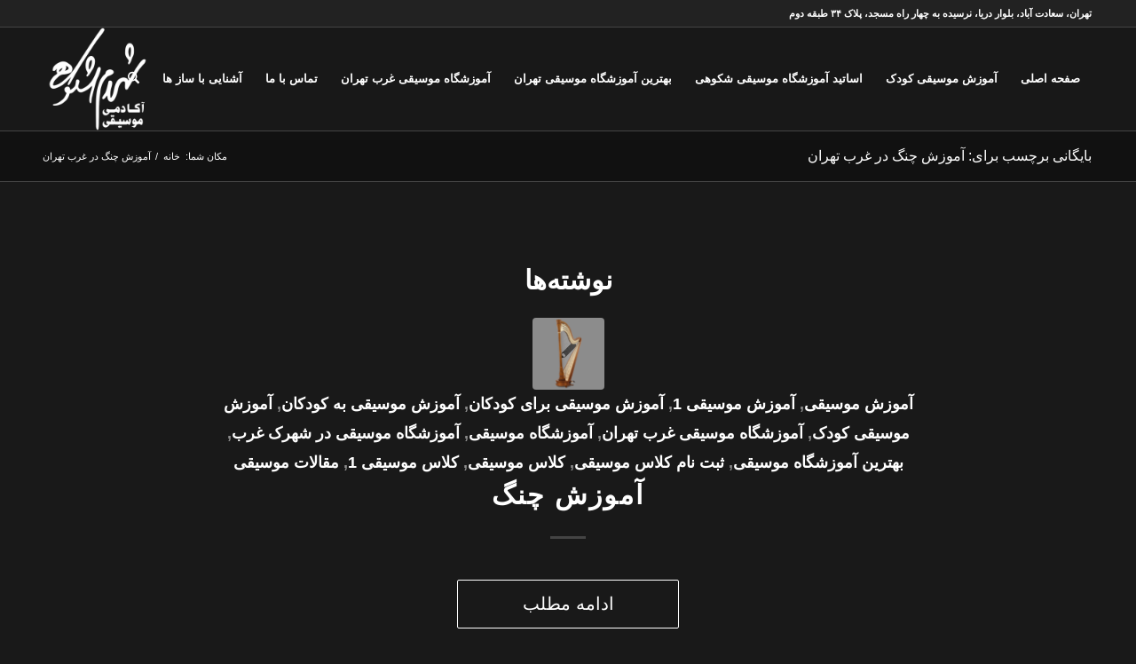

--- FILE ---
content_type: text/html; charset=UTF-8
request_url: https://shokoohi-academy.com/tag/%D8%A2%D9%85%D9%88%D8%B2%D8%B4-%DA%86%D9%86%DA%AF-%D8%AF%D8%B1-%D8%BA%D8%B1%D8%A8-%D8%AA%D9%87%D8%B1%D8%A7%D9%86/
body_size: 17893
content:
<!DOCTYPE html>
<html dir="rtl" lang="fa-IR" class="html_stretched responsive av-preloader-disabled  html_header_top html_logo_left html_main_nav_header html_menu_right html_large html_header_sticky html_header_shrinking html_header_topbar_active html_mobile_menu_phone html_header_searchicon html_content_align_center html_header_unstick_top_disabled html_header_stretch_disabled html_elegant-blog html_av-overlay-side html_av-overlay-side-classic html_av-submenu-noclone html_entry_id_3314 av-cookies-no-cookie-consent av-no-preview av-default-lightbox html_text_menu_active av-mobile-menu-switch-default">
<head>
<meta charset="UTF-8" />


<!-- mobile setting -->
<meta name="viewport" content="width=device-width, initial-scale=1">

<!-- Scripts/CSS and wp_head hook -->

<meta name='robots' content='index, follow, max-image-preview:large, max-snippet:-1, max-video-preview:-1' />

	<!-- This site is optimized with the Yoast SEO Premium plugin v26.6 (Yoast SEO v26.7) - https://yoast.com/wordpress/plugins/seo/ -->
	<title>بایگانی‌های آموزش چنگ در غرب تهران - بهترین آموزشگاه موسیقی سعادت آباد شهرک غرب</title>
	<link rel="canonical" href="https://shokoohi-academy.com/tag/آموزش-چنگ-در-غرب-تهران/" />
	<meta property="og:locale" content="fa_IR" />
	<meta property="og:type" content="article" />
	<meta property="og:title" content="بایگانی‌های آموزش چنگ در غرب تهران" />
	<meta property="og:url" content="https://shokoohi-academy.com/tag/آموزش-چنگ-در-غرب-تهران/" />
	<meta property="og:site_name" content="بهترین آموزشگاه موسیقی سعادت آباد شهرک غرب" />
	<meta name="twitter:card" content="summary_large_image" />
	<script type="application/ld+json" class="yoast-schema-graph">{"@context":"https://schema.org","@graph":[{"@type":"CollectionPage","@id":"https://shokoohi-academy.com/tag/%d8%a2%d9%85%d9%88%d8%b2%d8%b4-%da%86%d9%86%da%af-%d8%af%d8%b1-%d8%ba%d8%b1%d8%a8-%d8%aa%d9%87%d8%b1%d8%a7%d9%86/","url":"https://shokoohi-academy.com/tag/%d8%a2%d9%85%d9%88%d8%b2%d8%b4-%da%86%d9%86%da%af-%d8%af%d8%b1-%d8%ba%d8%b1%d8%a8-%d8%aa%d9%87%d8%b1%d8%a7%d9%86/","name":"بایگانی‌های آموزش چنگ در غرب تهران - بهترین آموزشگاه موسیقی سعادت آباد شهرک غرب","isPartOf":{"@id":"https://shokoohi-academy.com/#website"},"primaryImageOfPage":{"@id":"https://shokoohi-academy.com/tag/%d8%a2%d9%85%d9%88%d8%b2%d8%b4-%da%86%d9%86%da%af-%d8%af%d8%b1-%d8%ba%d8%b1%d8%a8-%d8%aa%d9%87%d8%b1%d8%a7%d9%86/#primaryimage"},"image":{"@id":"https://shokoohi-academy.com/tag/%d8%a2%d9%85%d9%88%d8%b2%d8%b4-%da%86%d9%86%da%af-%d8%af%d8%b1-%d8%ba%d8%b1%d8%a8-%d8%aa%d9%87%d8%b1%d8%a7%d9%86/#primaryimage"},"thumbnailUrl":"https://shokoohi-academy.com/wp-content/uploads/2019/05/Harp.png","breadcrumb":{"@id":"https://shokoohi-academy.com/tag/%d8%a2%d9%85%d9%88%d8%b2%d8%b4-%da%86%d9%86%da%af-%d8%af%d8%b1-%d8%ba%d8%b1%d8%a8-%d8%aa%d9%87%d8%b1%d8%a7%d9%86/#breadcrumb"},"inLanguage":"fa-IR"},{"@type":"ImageObject","inLanguage":"fa-IR","@id":"https://shokoohi-academy.com/tag/%d8%a2%d9%85%d9%88%d8%b2%d8%b4-%da%86%d9%86%da%af-%d8%af%d8%b1-%d8%ba%d8%b1%d8%a8-%d8%aa%d9%87%d8%b1%d8%a7%d9%86/#primaryimage","url":"https://shokoohi-academy.com/wp-content/uploads/2019/05/Harp.png","contentUrl":"https://shokoohi-academy.com/wp-content/uploads/2019/05/Harp.png","width":500,"height":500,"caption":"چنگ"},{"@type":"BreadcrumbList","@id":"https://shokoohi-academy.com/tag/%d8%a2%d9%85%d9%88%d8%b2%d8%b4-%da%86%d9%86%da%af-%d8%af%d8%b1-%d8%ba%d8%b1%d8%a8-%d8%aa%d9%87%d8%b1%d8%a7%d9%86/#breadcrumb","itemListElement":[{"@type":"ListItem","position":1,"name":"خانه","item":"https://shokoohi-academy.com/%d8%a2%d9%85%d9%88%d8%b2%d8%b4%da%af%d8%a7%d9%87-%d9%85%d9%88%d8%b3%db%8c%d9%82%db%8c/"},{"@type":"ListItem","position":2,"name":"آموزش چنگ در غرب تهران"}]},{"@type":"WebSite","@id":"https://shokoohi-academy.com/#website","url":"https://shokoohi-academy.com/","name":"بهترین آموزشگاه موسیقی سعادت آباد شهرک غرب","description":"ثبت نام کلاس آموزش موسیقی غرب تهران کودکان","publisher":{"@id":"https://shokoohi-academy.com/#organization"},"potentialAction":[{"@type":"SearchAction","target":{"@type":"EntryPoint","urlTemplate":"https://shokoohi-academy.com/?s={search_term_string}"},"query-input":{"@type":"PropertyValueSpecification","valueRequired":true,"valueName":"search_term_string"}}],"inLanguage":"fa-IR"},{"@type":"Organization","@id":"https://shokoohi-academy.com/#organization","name":"بهترین آموزشگاه موسیقی در شهرک غرب تهران","url":"https://shokoohi-academy.com/","logo":{"@type":"ImageObject","inLanguage":"fa-IR","@id":"https://shokoohi-academy.com/#/schema/logo/image/","url":"https://shokoohi-academy.com/wp-content/uploads/2022/06/بهترین-آموزشگاه-موسیقی-شهرک-غرب-تهران.jpg","contentUrl":"https://shokoohi-academy.com/wp-content/uploads/2022/06/بهترین-آموزشگاه-موسیقی-شهرک-غرب-تهران.jpg","width":1797,"height":506,"caption":"بهترین آموزشگاه موسیقی در شهرک غرب تهران"},"image":{"@id":"https://shokoohi-academy.com/#/schema/logo/image/"},"sameAs":["https://www.instagram.com/shahramshokoohii/"]}]}</script>
	<!-- / Yoast SEO Premium plugin. -->


<link rel="alternate" type="application/rss+xml" title="بهترین آموزشگاه موسیقی سعادت آباد شهرک غرب   &raquo; خوراک" href="https://shokoohi-academy.com/feed/" />
<link rel="alternate" type="application/rss+xml" title="بهترین آموزشگاه موسیقی سعادت آباد شهرک غرب   &raquo; خوراک دیدگاه‌ها" href="https://shokoohi-academy.com/comments/feed/" />
<link rel="alternate" type="application/rss+xml" title="بهترین آموزشگاه موسیقی سعادت آباد شهرک غرب   &raquo; آموزش چنگ در غرب تهران خوراک برچسب" href="https://shokoohi-academy.com/tag/%d8%a2%d9%85%d9%88%d8%b2%d8%b4-%da%86%d9%86%da%af-%d8%af%d8%b1-%d8%ba%d8%b1%d8%a8-%d8%aa%d9%87%d8%b1%d8%a7%d9%86/feed/" />

<!-- google webfont font replacement -->

			<script type='text/javascript'>

				(function() {

					/*	check if webfonts are disabled by user setting via cookie - or user must opt in.	*/
					var html = document.getElementsByTagName('html')[0];
					var cookie_check = html.className.indexOf('av-cookies-needs-opt-in') >= 0 || html.className.indexOf('av-cookies-can-opt-out') >= 0;
					var allow_continue = true;
					var silent_accept_cookie = html.className.indexOf('av-cookies-user-silent-accept') >= 0;

					if( cookie_check && ! silent_accept_cookie )
					{
						if( ! document.cookie.match(/aviaCookieConsent/) || html.className.indexOf('av-cookies-session-refused') >= 0 )
						{
							allow_continue = false;
						}
						else
						{
							if( ! document.cookie.match(/aviaPrivacyRefuseCookiesHideBar/) )
							{
								allow_continue = false;
							}
							else if( ! document.cookie.match(/aviaPrivacyEssentialCookiesEnabled/) )
							{
								allow_continue = false;
							}
							else if( document.cookie.match(/aviaPrivacyGoogleWebfontsDisabled/) )
							{
								allow_continue = false;
							}
						}
					}

					if( allow_continue )
					{
						var f = document.createElement('link');

						f.type 	= 'text/css';
						f.rel 	= 'stylesheet';
						f.href 	= 'https://fonts.googleapis.com/css?family=Advent+Pro:100,400,600%7CSource+Serif+Pro:400,600,700&display=auto';
						f.id 	= 'avia-google-webfont';

						document.getElementsByTagName('head')[0].appendChild(f);
					}
				})();

			</script>
			<style id='wp-img-auto-sizes-contain-inline-css' type='text/css'>
img:is([sizes=auto i],[sizes^="auto," i]){contain-intrinsic-size:3000px 1500px}
/*# sourceURL=wp-img-auto-sizes-contain-inline-css */
</style>

<style id='wp-emoji-styles-inline-css' type='text/css'>

	img.wp-smiley, img.emoji {
		display: inline !important;
		border: none !important;
		box-shadow: none !important;
		height: 1em !important;
		width: 1em !important;
		margin: 0 0.07em !important;
		vertical-align: -0.1em !important;
		background: none !important;
		padding: 0 !important;
	}
/*# sourceURL=wp-emoji-styles-inline-css */
</style>
<link rel='stylesheet' id='wp-block-library-rtl-css' href='https://shokoohi-academy.com/wp-includes/css/dist/block-library/style-rtl.min.css?ver=6.9' type='text/css' media='all' />
<style id='global-styles-inline-css' type='text/css'>
:root{--wp--preset--aspect-ratio--square: 1;--wp--preset--aspect-ratio--4-3: 4/3;--wp--preset--aspect-ratio--3-4: 3/4;--wp--preset--aspect-ratio--3-2: 3/2;--wp--preset--aspect-ratio--2-3: 2/3;--wp--preset--aspect-ratio--16-9: 16/9;--wp--preset--aspect-ratio--9-16: 9/16;--wp--preset--color--black: #000000;--wp--preset--color--cyan-bluish-gray: #abb8c3;--wp--preset--color--white: #ffffff;--wp--preset--color--pale-pink: #f78da7;--wp--preset--color--vivid-red: #cf2e2e;--wp--preset--color--luminous-vivid-orange: #ff6900;--wp--preset--color--luminous-vivid-amber: #fcb900;--wp--preset--color--light-green-cyan: #7bdcb5;--wp--preset--color--vivid-green-cyan: #00d084;--wp--preset--color--pale-cyan-blue: #8ed1fc;--wp--preset--color--vivid-cyan-blue: #0693e3;--wp--preset--color--vivid-purple: #9b51e0;--wp--preset--color--metallic-red: #b02b2c;--wp--preset--color--maximum-yellow-red: #edae44;--wp--preset--color--yellow-sun: #eeee22;--wp--preset--color--palm-leaf: #83a846;--wp--preset--color--aero: #7bb0e7;--wp--preset--color--old-lavender: #745f7e;--wp--preset--color--steel-teal: #5f8789;--wp--preset--color--raspberry-pink: #d65799;--wp--preset--color--medium-turquoise: #4ecac2;--wp--preset--gradient--vivid-cyan-blue-to-vivid-purple: linear-gradient(135deg,rgb(6,147,227) 0%,rgb(155,81,224) 100%);--wp--preset--gradient--light-green-cyan-to-vivid-green-cyan: linear-gradient(135deg,rgb(122,220,180) 0%,rgb(0,208,130) 100%);--wp--preset--gradient--luminous-vivid-amber-to-luminous-vivid-orange: linear-gradient(135deg,rgb(252,185,0) 0%,rgb(255,105,0) 100%);--wp--preset--gradient--luminous-vivid-orange-to-vivid-red: linear-gradient(135deg,rgb(255,105,0) 0%,rgb(207,46,46) 100%);--wp--preset--gradient--very-light-gray-to-cyan-bluish-gray: linear-gradient(135deg,rgb(238,238,238) 0%,rgb(169,184,195) 100%);--wp--preset--gradient--cool-to-warm-spectrum: linear-gradient(135deg,rgb(74,234,220) 0%,rgb(151,120,209) 20%,rgb(207,42,186) 40%,rgb(238,44,130) 60%,rgb(251,105,98) 80%,rgb(254,248,76) 100%);--wp--preset--gradient--blush-light-purple: linear-gradient(135deg,rgb(255,206,236) 0%,rgb(152,150,240) 100%);--wp--preset--gradient--blush-bordeaux: linear-gradient(135deg,rgb(254,205,165) 0%,rgb(254,45,45) 50%,rgb(107,0,62) 100%);--wp--preset--gradient--luminous-dusk: linear-gradient(135deg,rgb(255,203,112) 0%,rgb(199,81,192) 50%,rgb(65,88,208) 100%);--wp--preset--gradient--pale-ocean: linear-gradient(135deg,rgb(255,245,203) 0%,rgb(182,227,212) 50%,rgb(51,167,181) 100%);--wp--preset--gradient--electric-grass: linear-gradient(135deg,rgb(202,248,128) 0%,rgb(113,206,126) 100%);--wp--preset--gradient--midnight: linear-gradient(135deg,rgb(2,3,129) 0%,rgb(40,116,252) 100%);--wp--preset--font-size--small: 1rem;--wp--preset--font-size--medium: 1.125rem;--wp--preset--font-size--large: 1.75rem;--wp--preset--font-size--x-large: clamp(1.75rem, 3vw, 2.25rem);--wp--preset--spacing--20: 0.44rem;--wp--preset--spacing--30: 0.67rem;--wp--preset--spacing--40: 1rem;--wp--preset--spacing--50: 1.5rem;--wp--preset--spacing--60: 2.25rem;--wp--preset--spacing--70: 3.38rem;--wp--preset--spacing--80: 5.06rem;--wp--preset--shadow--natural: 6px 6px 9px rgba(0, 0, 0, 0.2);--wp--preset--shadow--deep: 12px 12px 50px rgba(0, 0, 0, 0.4);--wp--preset--shadow--sharp: 6px 6px 0px rgba(0, 0, 0, 0.2);--wp--preset--shadow--outlined: 6px 6px 0px -3px rgb(255, 255, 255), 6px 6px rgb(0, 0, 0);--wp--preset--shadow--crisp: 6px 6px 0px rgb(0, 0, 0);}:root { --wp--style--global--content-size: 800px;--wp--style--global--wide-size: 1130px; }:where(body) { margin: 0; }.wp-site-blocks > .alignleft { float: left; margin-right: 2em; }.wp-site-blocks > .alignright { float: right; margin-left: 2em; }.wp-site-blocks > .aligncenter { justify-content: center; margin-left: auto; margin-right: auto; }:where(.is-layout-flex){gap: 0.5em;}:where(.is-layout-grid){gap: 0.5em;}.is-layout-flow > .alignleft{float: left;margin-inline-start: 0;margin-inline-end: 2em;}.is-layout-flow > .alignright{float: right;margin-inline-start: 2em;margin-inline-end: 0;}.is-layout-flow > .aligncenter{margin-left: auto !important;margin-right: auto !important;}.is-layout-constrained > .alignleft{float: left;margin-inline-start: 0;margin-inline-end: 2em;}.is-layout-constrained > .alignright{float: right;margin-inline-start: 2em;margin-inline-end: 0;}.is-layout-constrained > .aligncenter{margin-left: auto !important;margin-right: auto !important;}.is-layout-constrained > :where(:not(.alignleft):not(.alignright):not(.alignfull)){max-width: var(--wp--style--global--content-size);margin-left: auto !important;margin-right: auto !important;}.is-layout-constrained > .alignwide{max-width: var(--wp--style--global--wide-size);}body .is-layout-flex{display: flex;}.is-layout-flex{flex-wrap: wrap;align-items: center;}.is-layout-flex > :is(*, div){margin: 0;}body .is-layout-grid{display: grid;}.is-layout-grid > :is(*, div){margin: 0;}body{padding-top: 0px;padding-right: 0px;padding-bottom: 0px;padding-left: 0px;}a:where(:not(.wp-element-button)){text-decoration: underline;}:root :where(.wp-element-button, .wp-block-button__link){background-color: #32373c;border-width: 0;color: #fff;font-family: inherit;font-size: inherit;font-style: inherit;font-weight: inherit;letter-spacing: inherit;line-height: inherit;padding-top: calc(0.667em + 2px);padding-right: calc(1.333em + 2px);padding-bottom: calc(0.667em + 2px);padding-left: calc(1.333em + 2px);text-decoration: none;text-transform: inherit;}.has-black-color{color: var(--wp--preset--color--black) !important;}.has-cyan-bluish-gray-color{color: var(--wp--preset--color--cyan-bluish-gray) !important;}.has-white-color{color: var(--wp--preset--color--white) !important;}.has-pale-pink-color{color: var(--wp--preset--color--pale-pink) !important;}.has-vivid-red-color{color: var(--wp--preset--color--vivid-red) !important;}.has-luminous-vivid-orange-color{color: var(--wp--preset--color--luminous-vivid-orange) !important;}.has-luminous-vivid-amber-color{color: var(--wp--preset--color--luminous-vivid-amber) !important;}.has-light-green-cyan-color{color: var(--wp--preset--color--light-green-cyan) !important;}.has-vivid-green-cyan-color{color: var(--wp--preset--color--vivid-green-cyan) !important;}.has-pale-cyan-blue-color{color: var(--wp--preset--color--pale-cyan-blue) !important;}.has-vivid-cyan-blue-color{color: var(--wp--preset--color--vivid-cyan-blue) !important;}.has-vivid-purple-color{color: var(--wp--preset--color--vivid-purple) !important;}.has-metallic-red-color{color: var(--wp--preset--color--metallic-red) !important;}.has-maximum-yellow-red-color{color: var(--wp--preset--color--maximum-yellow-red) !important;}.has-yellow-sun-color{color: var(--wp--preset--color--yellow-sun) !important;}.has-palm-leaf-color{color: var(--wp--preset--color--palm-leaf) !important;}.has-aero-color{color: var(--wp--preset--color--aero) !important;}.has-old-lavender-color{color: var(--wp--preset--color--old-lavender) !important;}.has-steel-teal-color{color: var(--wp--preset--color--steel-teal) !important;}.has-raspberry-pink-color{color: var(--wp--preset--color--raspberry-pink) !important;}.has-medium-turquoise-color{color: var(--wp--preset--color--medium-turquoise) !important;}.has-black-background-color{background-color: var(--wp--preset--color--black) !important;}.has-cyan-bluish-gray-background-color{background-color: var(--wp--preset--color--cyan-bluish-gray) !important;}.has-white-background-color{background-color: var(--wp--preset--color--white) !important;}.has-pale-pink-background-color{background-color: var(--wp--preset--color--pale-pink) !important;}.has-vivid-red-background-color{background-color: var(--wp--preset--color--vivid-red) !important;}.has-luminous-vivid-orange-background-color{background-color: var(--wp--preset--color--luminous-vivid-orange) !important;}.has-luminous-vivid-amber-background-color{background-color: var(--wp--preset--color--luminous-vivid-amber) !important;}.has-light-green-cyan-background-color{background-color: var(--wp--preset--color--light-green-cyan) !important;}.has-vivid-green-cyan-background-color{background-color: var(--wp--preset--color--vivid-green-cyan) !important;}.has-pale-cyan-blue-background-color{background-color: var(--wp--preset--color--pale-cyan-blue) !important;}.has-vivid-cyan-blue-background-color{background-color: var(--wp--preset--color--vivid-cyan-blue) !important;}.has-vivid-purple-background-color{background-color: var(--wp--preset--color--vivid-purple) !important;}.has-metallic-red-background-color{background-color: var(--wp--preset--color--metallic-red) !important;}.has-maximum-yellow-red-background-color{background-color: var(--wp--preset--color--maximum-yellow-red) !important;}.has-yellow-sun-background-color{background-color: var(--wp--preset--color--yellow-sun) !important;}.has-palm-leaf-background-color{background-color: var(--wp--preset--color--palm-leaf) !important;}.has-aero-background-color{background-color: var(--wp--preset--color--aero) !important;}.has-old-lavender-background-color{background-color: var(--wp--preset--color--old-lavender) !important;}.has-steel-teal-background-color{background-color: var(--wp--preset--color--steel-teal) !important;}.has-raspberry-pink-background-color{background-color: var(--wp--preset--color--raspberry-pink) !important;}.has-medium-turquoise-background-color{background-color: var(--wp--preset--color--medium-turquoise) !important;}.has-black-border-color{border-color: var(--wp--preset--color--black) !important;}.has-cyan-bluish-gray-border-color{border-color: var(--wp--preset--color--cyan-bluish-gray) !important;}.has-white-border-color{border-color: var(--wp--preset--color--white) !important;}.has-pale-pink-border-color{border-color: var(--wp--preset--color--pale-pink) !important;}.has-vivid-red-border-color{border-color: var(--wp--preset--color--vivid-red) !important;}.has-luminous-vivid-orange-border-color{border-color: var(--wp--preset--color--luminous-vivid-orange) !important;}.has-luminous-vivid-amber-border-color{border-color: var(--wp--preset--color--luminous-vivid-amber) !important;}.has-light-green-cyan-border-color{border-color: var(--wp--preset--color--light-green-cyan) !important;}.has-vivid-green-cyan-border-color{border-color: var(--wp--preset--color--vivid-green-cyan) !important;}.has-pale-cyan-blue-border-color{border-color: var(--wp--preset--color--pale-cyan-blue) !important;}.has-vivid-cyan-blue-border-color{border-color: var(--wp--preset--color--vivid-cyan-blue) !important;}.has-vivid-purple-border-color{border-color: var(--wp--preset--color--vivid-purple) !important;}.has-metallic-red-border-color{border-color: var(--wp--preset--color--metallic-red) !important;}.has-maximum-yellow-red-border-color{border-color: var(--wp--preset--color--maximum-yellow-red) !important;}.has-yellow-sun-border-color{border-color: var(--wp--preset--color--yellow-sun) !important;}.has-palm-leaf-border-color{border-color: var(--wp--preset--color--palm-leaf) !important;}.has-aero-border-color{border-color: var(--wp--preset--color--aero) !important;}.has-old-lavender-border-color{border-color: var(--wp--preset--color--old-lavender) !important;}.has-steel-teal-border-color{border-color: var(--wp--preset--color--steel-teal) !important;}.has-raspberry-pink-border-color{border-color: var(--wp--preset--color--raspberry-pink) !important;}.has-medium-turquoise-border-color{border-color: var(--wp--preset--color--medium-turquoise) !important;}.has-vivid-cyan-blue-to-vivid-purple-gradient-background{background: var(--wp--preset--gradient--vivid-cyan-blue-to-vivid-purple) !important;}.has-light-green-cyan-to-vivid-green-cyan-gradient-background{background: var(--wp--preset--gradient--light-green-cyan-to-vivid-green-cyan) !important;}.has-luminous-vivid-amber-to-luminous-vivid-orange-gradient-background{background: var(--wp--preset--gradient--luminous-vivid-amber-to-luminous-vivid-orange) !important;}.has-luminous-vivid-orange-to-vivid-red-gradient-background{background: var(--wp--preset--gradient--luminous-vivid-orange-to-vivid-red) !important;}.has-very-light-gray-to-cyan-bluish-gray-gradient-background{background: var(--wp--preset--gradient--very-light-gray-to-cyan-bluish-gray) !important;}.has-cool-to-warm-spectrum-gradient-background{background: var(--wp--preset--gradient--cool-to-warm-spectrum) !important;}.has-blush-light-purple-gradient-background{background: var(--wp--preset--gradient--blush-light-purple) !important;}.has-blush-bordeaux-gradient-background{background: var(--wp--preset--gradient--blush-bordeaux) !important;}.has-luminous-dusk-gradient-background{background: var(--wp--preset--gradient--luminous-dusk) !important;}.has-pale-ocean-gradient-background{background: var(--wp--preset--gradient--pale-ocean) !important;}.has-electric-grass-gradient-background{background: var(--wp--preset--gradient--electric-grass) !important;}.has-midnight-gradient-background{background: var(--wp--preset--gradient--midnight) !important;}.has-small-font-size{font-size: var(--wp--preset--font-size--small) !important;}.has-medium-font-size{font-size: var(--wp--preset--font-size--medium) !important;}.has-large-font-size{font-size: var(--wp--preset--font-size--large) !important;}.has-x-large-font-size{font-size: var(--wp--preset--font-size--x-large) !important;}
:where(.wp-block-post-template.is-layout-flex){gap: 1.25em;}:where(.wp-block-post-template.is-layout-grid){gap: 1.25em;}
:where(.wp-block-term-template.is-layout-flex){gap: 1.25em;}:where(.wp-block-term-template.is-layout-grid){gap: 1.25em;}
:where(.wp-block-columns.is-layout-flex){gap: 2em;}:where(.wp-block-columns.is-layout-grid){gap: 2em;}
:root :where(.wp-block-pullquote){font-size: 1.5em;line-height: 1.6;}
/*# sourceURL=global-styles-inline-css */
</style>
<link rel='stylesheet' id='mwfcfonts-css' href='https://shokoohi-academy.com/wp-content/plugins/parsi-font/assets/css/fonts.css' type='text/css' media='' />
<link rel='stylesheet' id='avia-merged-styles-css' href='https://shokoohi-academy.com/wp-content/uploads/dynamic_avia/avia-merged-styles-e41fa497496e9f9c6fbb9aeab1eb29df---695e9c1d7e3e5.css' type='text/css' media='all' />
<link rel='stylesheet' id='avia-single-post-3314-css' href='https://shokoohi-academy.com/wp-content/uploads/dynamic_avia/avia_posts_css/post-3314.css?ver=ver-1767819452' type='text/css' media='all' />
<script type="text/javascript" src="https://shokoohi-academy.com/wp-includes/js/jquery/jquery.min.js?ver=3.7.1" id="jquery-core-js"></script>
<script type="text/javascript" src="https://shokoohi-academy.com/wp-includes/js/jquery/jquery-migrate.min.js?ver=3.4.1" id="jquery-migrate-js"></script>
<script type="text/javascript" src="https://shokoohi-academy.com/wp-content/uploads/dynamic_avia/avia-head-scripts-4eef96767e7ec578c4dcc5eae96076c2---695e9c1d90f8f.js" id="avia-head-scripts-js"></script>
<link rel="https://api.w.org/" href="https://shokoohi-academy.com/wp-json/" /><link rel="alternate" title="JSON" type="application/json" href="https://shokoohi-academy.com/wp-json/wp/v2/tags/1306" /><link rel="EditURI" type="application/rsd+xml" title="RSD" href="https://shokoohi-academy.com/xmlrpc.php?rsd" />
<meta name="generator" content="WordPress 6.9" />
    <style type="text/css">
         {
            font-family: IRANYekan !important;
            font-size: px !important;
        }

         {
            font-family: IRANYekan !important;
            font-size: px !important;
        }

         {
            font-family: IRANYekan !important;
            font-size: px !important;
        }

        h1,
        h2,
        h3,
        h4,
        h5,
        h6 {
            font-family: IRANYekan !important;
        }

        body {
            font-family: IRANYekan !important;
        }

        .rtl #wpadminbar *,
        #wpadminbar * {
            font: 400 13px/32px IRANYekan;
        }
		
		pre, code {
			font-family: VRCD, monospaced;
		}
    </style>
    <!-- Analytics by WP Statistics - https://wp-statistics.com -->


<!--[if lt IE 9]><script src="https://shokoohi-academy.com/wp-content/themes/enfold/js/html5shiv.js"></script><![endif]--><link rel="profile" href="https://gmpg.org/xfn/11" />
<link rel="alternate" type="application/rss+xml" title="بهترین آموزشگاه موسیقی سعادت آباد شهرک غرب   RSS2 Feed" href="https://shokoohi-academy.com/feed/" />
<link rel="pingback" href="https://shokoohi-academy.com/xmlrpc.php" />
<meta name="generator" content="Elementor 3.34.1; features: e_font_icon_svg, additional_custom_breakpoints; settings: css_print_method-external, google_font-enabled, font_display-auto">
			<style>
				.e-con.e-parent:nth-of-type(n+4):not(.e-lazyloaded):not(.e-no-lazyload),
				.e-con.e-parent:nth-of-type(n+4):not(.e-lazyloaded):not(.e-no-lazyload) * {
					background-image: none !important;
				}
				@media screen and (max-height: 1024px) {
					.e-con.e-parent:nth-of-type(n+3):not(.e-lazyloaded):not(.e-no-lazyload),
					.e-con.e-parent:nth-of-type(n+3):not(.e-lazyloaded):not(.e-no-lazyload) * {
						background-image: none !important;
					}
				}
				@media screen and (max-height: 640px) {
					.e-con.e-parent:nth-of-type(n+2):not(.e-lazyloaded):not(.e-no-lazyload),
					.e-con.e-parent:nth-of-type(n+2):not(.e-lazyloaded):not(.e-no-lazyload) * {
						background-image: none !important;
					}
				}
			</style>
			
<!-- To speed up the rendering and to display the site as fast as possible to the user we include some styles and scripts for above the fold content inline -->
<script type="text/javascript">'use strict';var avia_is_mobile=!1;if(/Android|webOS|iPhone|iPad|iPod|BlackBerry|IEMobile|Opera Mini/i.test(navigator.userAgent)&&'ontouchstart' in document.documentElement){avia_is_mobile=!0;document.documentElement.className+=' avia_mobile '}
else{document.documentElement.className+=' avia_desktop '};document.documentElement.className+=' js_active ';(function(){var e=['-webkit-','-moz-','-ms-',''],n='',o=!1,a=!1;for(var t in e){if(e[t]+'transform' in document.documentElement.style){o=!0;n=e[t]+'transform'};if(e[t]+'perspective' in document.documentElement.style){a=!0}};if(o){document.documentElement.className+=' avia_transform '};if(a){document.documentElement.className+=' avia_transform3d '};if(typeof document.getElementsByClassName=='function'&&typeof document.documentElement.getBoundingClientRect=='function'&&avia_is_mobile==!1){if(n&&window.innerHeight>0){setTimeout(function(){var e=0,o={},a=0,t=document.getElementsByClassName('av-parallax'),i=window.pageYOffset||document.documentElement.scrollTop;for(e=0;e<t.length;e++){t[e].style.top='0px';o=t[e].getBoundingClientRect();a=Math.ceil((window.innerHeight+i-o.top)*0.3);t[e].style[n]='translate(0px, '+a+'px)';t[e].style.top='auto';t[e].className+=' enabled-parallax '}},50)}}})();</script><link rel="icon" href="https://shokoohi-academy.com/wp-content/uploads/2022/07/cropped-شهرام-شکوهی-32x32.png" sizes="32x32" />
<link rel="icon" href="https://shokoohi-academy.com/wp-content/uploads/2022/07/cropped-شهرام-شکوهی-192x192.png" sizes="192x192" />
<link rel="apple-touch-icon" href="https://shokoohi-academy.com/wp-content/uploads/2022/07/cropped-شهرام-شکوهی-180x180.png" />
<meta name="msapplication-TileImage" content="https://shokoohi-academy.com/wp-content/uploads/2022/07/cropped-شهرام-شکوهی-270x270.png" />
		<style type="text/css" id="wp-custom-css">
			/* پنهان کردن برچسب‌ها از نوشته‌ها */
.blog-tags, .tagcloud, .post-meta-infos .blog-tags {
    display: none !important;
}

/* پنهان کردن برچسب‌ها از محصولات ووکامرس */
.product_meta .tagged_as {
    display: none !important;
}
/* پنهان کردن دسته‌ها از صفحه محصول */
.product_meta .posted_in {
    display: none !important;
}
/* فراخوانی فونت وزیر */
@font-face {
    font-family: 'Vazir';
    src: url('https://cdn.fontcdn.ir/Font/Persian/Vazir/Vazir.woff2') format('woff2'),
         url('https://cdn.fontcdn.ir/Font/Persian/Vazir/Vazir.woff') format('woff');
    font-weight: normal;
    font-style: normal;
}
@font-face {
    font-family: 'Vazir';
    src: url('https://cdn.fontcdn.ir/Font/Persian/Vazir/Vazir-Bold.woff2') format('woff2'),
         url('https://cdn.fontcdn.ir/Font/Persian/Vazir/Vazir-Bold.woff') format('woff');
    font-weight: bold;
    font-style: normal;
}

/* اعمال فونت روی کل سایت */
body, h1, h2, h3, h4, h5, h6, p, a, span, div, input, textarea, button {
    font-family: 'Vazir', Tahoma, sans-serif !important;
}

/* بهینه‌سازی خوانایی متن‌ها */
body {
    font-size: 17px;
    line-height: 1.9;
    color: #333;
    font-weight: 300;
}

/* استایل تیترها */
h1, h2, h3, h4, h5, h6 {
    font-weight: 700;
    line-height: 1.4;
    margin-bottom: 15px;
}

/* لینک‌ها */
a {
    text-decoration: none;
    color: #0073aa;
}
a:hover {
    color: #005177;
}

/* فاصله بین پاراگراف‌ها */
p {
    margin-bottom: 1.2em;
}

/* بهبود نمایش روی موبایل */
@media (max-width: 768px) {
    body {
        font-size: 18px;
        line-height: 2;
    }
    h1 {
        font-size: 1.6em;
    }
    h2 {
        font-size: 1.4em;
    }
}

/* بهینه‌سازی فرم‌ها و دکمه‌ها */
input, textarea, button {
    font-size: 16px;
    line-height: 1.5;
}
		</style>
		<style type="text/css">
		@font-face {font-family: 'entypo-fontello-enfold'; font-weight: normal; font-style: normal; font-display: auto;
		src: url('https://shokoohi-academy.com/wp-content/themes/enfold/config-templatebuilder/avia-template-builder/assets/fonts/entypo-fontello-enfold/entypo-fontello-enfold.woff2') format('woff2'),
		url('https://shokoohi-academy.com/wp-content/themes/enfold/config-templatebuilder/avia-template-builder/assets/fonts/entypo-fontello-enfold/entypo-fontello-enfold.woff') format('woff'),
		url('https://shokoohi-academy.com/wp-content/themes/enfold/config-templatebuilder/avia-template-builder/assets/fonts/entypo-fontello-enfold/entypo-fontello-enfold.ttf') format('truetype'),
		url('https://shokoohi-academy.com/wp-content/themes/enfold/config-templatebuilder/avia-template-builder/assets/fonts/entypo-fontello-enfold/entypo-fontello-enfold.svg#entypo-fontello-enfold') format('svg'),
		url('https://shokoohi-academy.com/wp-content/themes/enfold/config-templatebuilder/avia-template-builder/assets/fonts/entypo-fontello-enfold/entypo-fontello-enfold.eot'),
		url('https://shokoohi-academy.com/wp-content/themes/enfold/config-templatebuilder/avia-template-builder/assets/fonts/entypo-fontello-enfold/entypo-fontello-enfold.eot?#iefix') format('embedded-opentype');
		}

		#top .avia-font-entypo-fontello-enfold, body .avia-font-entypo-fontello-enfold, html body [data-av_iconfont='entypo-fontello-enfold']:before{ font-family: 'entypo-fontello-enfold'; }
		
		@font-face {font-family: 'entypo-fontello'; font-weight: normal; font-style: normal; font-display: auto;
		src: url('https://shokoohi-academy.com/wp-content/themes/enfold/config-templatebuilder/avia-template-builder/assets/fonts/entypo-fontello/entypo-fontello.woff2') format('woff2'),
		url('https://shokoohi-academy.com/wp-content/themes/enfold/config-templatebuilder/avia-template-builder/assets/fonts/entypo-fontello/entypo-fontello.woff') format('woff'),
		url('https://shokoohi-academy.com/wp-content/themes/enfold/config-templatebuilder/avia-template-builder/assets/fonts/entypo-fontello/entypo-fontello.ttf') format('truetype'),
		url('https://shokoohi-academy.com/wp-content/themes/enfold/config-templatebuilder/avia-template-builder/assets/fonts/entypo-fontello/entypo-fontello.svg#entypo-fontello') format('svg'),
		url('https://shokoohi-academy.com/wp-content/themes/enfold/config-templatebuilder/avia-template-builder/assets/fonts/entypo-fontello/entypo-fontello.eot'),
		url('https://shokoohi-academy.com/wp-content/themes/enfold/config-templatebuilder/avia-template-builder/assets/fonts/entypo-fontello/entypo-fontello.eot?#iefix') format('embedded-opentype');
		}

		#top .avia-font-entypo-fontello, body .avia-font-entypo-fontello, html body [data-av_iconfont='entypo-fontello']:before{ font-family: 'entypo-fontello'; }
		</style>

<!--
Debugging Info for Theme support: 

Theme: Enfold
Version: 7.1.3
Installed: enfold
AviaFramework Version: 5.6
AviaBuilder Version: 6.0
aviaElementManager Version: 1.0.1
ML:1024-PU:164-PLA:18
WP:6.9
Compress: CSS:all theme files - JS:all theme files
Updates: disabled
PLAu:17
-->
</head>

<body id="top" class="rtl archive tag tag-1306 wp-custom-logo wp-theme-enfold stretched rtl_columns av-curtain-numeric advent_pro source_serif_pro  avia-responsive-images-support elementor-default elementor-kit-30" itemscope="itemscope" itemtype="https://schema.org/WebPage" >

	
	<div id='wrap_all'>

	
<header id='header' class='all_colors header_color dark_bg_color  av_header_top av_logo_left av_main_nav_header av_menu_right av_large av_header_sticky av_header_shrinking av_header_stretch_disabled av_mobile_menu_phone av_header_searchicon av_header_unstick_top_disabled av_bottom_nav_disabled  av_header_border_disabled' aria-label="هدر" data-av_shrink_factor='90' role="banner" itemscope="itemscope" itemtype="https://schema.org/WPHeader" >

		<div id='header_meta' class='container_wrap container_wrap_meta  av_phone_active_right av_extra_header_active av_entry_id_3314'>

			      <div class='container'>
			      <div class='phone-info '><div>تهران، سعادت آباد، بلوار دریا، نرسیده به چهار راه مسجد، پلاک ۳۴ طبقه دوم</div></div>			      </div>
		</div>

		<div  id='header_main' class='container_wrap container_wrap_logo'>

        <div class='container av-logo-container'><div class='inner-container'><span class='logo avia-standard-logo'><a href='https://shokoohi-academy.com/' class='' aria-label='بهترین آموزشگاه موسیقی سعادت آباد شهرک غرب  ' ><img src="https://shokoohi-academy.com/wp-content/uploads/2022/06/آموزشگاه-موسیقی-شهرام-شکوهی-غرب-تهران-300x290.png" height="100" width="300" alt='بهترین آموزشگاه موسیقی سعادت آباد شهرک غرب  ' title='' /></a></span><nav class='main_menu' data-selectname='انتخاب برگه'  role="navigation" itemscope="itemscope" itemtype="https://schema.org/SiteNavigationElement" ><div class="avia-menu av-main-nav-wrap"><ul role="menu" class="menu av-main-nav" id="avia-menu"><li role="menuitem" id="menu-item-8669" class="menu-item menu-item-type-custom menu-item-object-custom menu-item-home menu-item-top-level menu-item-top-level-1"><a href="https://shokoohi-academy.com/" itemprop="url" tabindex="0"><span class="avia-bullet"></span><span class="avia-menu-text">صفحه اصلی</span><span class="avia-menu-fx"><span class="avia-arrow-wrap"><span class="avia-arrow"></span></span></span></a></li>
<li role="menuitem" id="menu-item-9010" class="menu-item menu-item-type-custom menu-item-object-custom menu-item-mega-parent  menu-item-top-level menu-item-top-level-2"><a href="https://shokoohi-academy.com/%d8%a2%d9%85%d9%88%d8%b2%d8%b4-%d9%85%d9%88%d8%b3%db%8c%d9%82%db%8c-%d8%a8%d9%87-%da%a9%d9%88%d8%af%da%a9-%d9%88-%da%a9%d9%88%d8%af%da%a9%d8%a7%d9%86/%d8%a2%d9%85%d9%88%d8%b2%d8%b4-%d9%85%d9%88%d8%b3%db%8c%d9%82%db%8c-%da%a9%d9%88%d8%af%da%a9/" itemprop="url" tabindex="0"><span class="avia-bullet"></span><span class="avia-menu-text">آموزش موسیقی کودک</span><span class="avia-menu-fx"><span class="avia-arrow-wrap"><span class="avia-arrow"></span></span></span></a></li>
<li role="menuitem" id="menu-item-375" class="menu-item menu-item-type-post_type menu-item-object-page menu-item-top-level menu-item-top-level-3"><a href="https://shokoohi-academy.com/%d8%a7%d8%b3%d8%a7%d8%aa%db%8c%d8%af-%d8%a2%d9%85%d9%88%d8%b2%d8%b4%da%af%d8%a7%d9%87-%d9%85%d9%88%d8%b3%db%8c%d9%82%db%8c-%d8%b4%da%a9%d9%88%d9%87%db%8c/" itemprop="url" tabindex="0"><span class="avia-bullet"></span><span class="avia-menu-text">اساتید آموزشگاه موسیقی شکوهی</span><span class="avia-menu-fx"><span class="avia-arrow-wrap"><span class="avia-arrow"></span></span></span></a></li>
<li role="menuitem" id="menu-item-9386" class="menu-item menu-item-type-custom menu-item-object-custom menu-item-mega-parent  menu-item-top-level menu-item-top-level-4"><a href="https://shokoohi-academy.com/%d8%a8%d9%87%d8%aa%d8%b1%db%8c%d9%86-%d8%a2%d9%85%d9%88%d8%b2%d8%b4%da%af%d8%a7%d9%87-%d9%85%d9%88%d8%b3%db%8c%d9%82%db%8c-%d8%af%d8%b1-%d8%ba%d8%b1%d8%a8-%d8%aa%d9%87%d8%b1%d8%a7%d9%86/%d8%a2%d9%85%d9%88%d8%b2%d8%b4%da%af%d8%a7%d9%87-%d9%85%d9%88%d8%b3%db%8c%d9%82%db%8c-%d8%af%d8%b1-%d8%ba%d8%b1%d8%a8-%d8%aa%d9%87%d8%b1%d8%a7%d9%86/" itemprop="url" tabindex="0"><span class="avia-bullet"></span><span class="avia-menu-text">بهترین آموزشگاه موسیقی تهران</span><span class="avia-menu-fx"><span class="avia-arrow-wrap"><span class="avia-arrow"></span></span></span></a></li>
<li role="menuitem" id="menu-item-10337" class="menu-item menu-item-type-post_type menu-item-object-page menu-item-home menu-item-top-level menu-item-top-level-5"><a href="https://shokoohi-academy.com/" itemprop="url" tabindex="0"><span class="avia-bullet"></span><span class="avia-menu-text">آموزشگاه موسیقی غرب تهران</span><span class="avia-menu-fx"><span class="avia-arrow-wrap"><span class="avia-arrow"></span></span></span></a></li>
<li role="menuitem" id="menu-item-440" class="menu-item menu-item-type-post_type menu-item-object-post menu-item-top-level menu-item-top-level-6"><a href="https://shokoohi-academy.com/%d8%aa%d9%85%d8%a7%d8%b3-%d8%a8%d8%a7-%d9%85%d8%a7-%d8%a8%d9%87%d8%aa%d8%b1%db%8c%d9%86-%d8%a2%d9%85%d9%88%d8%b2%d8%b4%da%af%d8%a7%d9%87-%d9%85%d9%88%d8%b3%db%8c%d9%82%db%8c-%d8%af%d8%b1-%d8%b4/%d8%a2%d9%85%d9%88%d8%b2%d8%b4%da%af%d8%a7%d9%87-%d9%85%d9%88%d8%b3%db%8c%d9%82%db%8c-%d8%af%d8%b1-%d8%ba%d8%b1%d8%a8-%d8%aa%d9%87%d8%b1%d8%a7%d9%86/" itemprop="url" tabindex="0"><span class="avia-bullet"></span><span class="avia-menu-text">تماس با ما</span><span class="avia-menu-fx"><span class="avia-arrow-wrap"><span class="avia-arrow"></span></span></span></a></li>
<li role="menuitem" id="menu-item-9280" class="menu-item menu-item-type-custom menu-item-object-custom menu-item-top-level menu-item-top-level-7"><a href="https://shokoohi-academy.com/%d8%a2%d8%b4%d9%86%d8%a7%db%8c%db%8c-%d8%a8%d8%a7-%d8%a7%d9%86%d9%88%d8%a7%d8%b9-%d8%b3%d8%a7%d8%b2-%d9%87%d8%a7%db%8c-%d8%a7%db%8c%d8%b1%d8%a7%d9%86%db%8c-%d9%88-%d8%ae%d8%a7%d8%b1%d8%ac%db%8c/%d8%a2%d9%85%d9%88%d8%b2%d8%b4%da%af%d8%a7%d9%87-%d9%85%d9%88%d8%b3%db%8c%d9%82%db%8c/" itemprop="url" tabindex="0"><span class="avia-bullet"></span><span class="avia-menu-text">آشنایی با ساز ها</span><span class="avia-menu-fx"><span class="avia-arrow-wrap"><span class="avia-arrow"></span></span></span></a></li>
<li id="menu-item-search" class="noMobile menu-item menu-item-search-dropdown menu-item-avia-special" role="menuitem"><a class="avia-svg-icon avia-font-svg_entypo-fontello" aria-label="جستجو" href="?s=" rel="nofollow" title="Click to open the search input field" data-avia-search-tooltip="
&lt;search&gt;
	&lt;form role=&quot;search&quot; action=&quot;https://shokoohi-academy.com/&quot; id=&quot;searchform&quot; method=&quot;get&quot; class=&quot;&quot;&gt;
		&lt;div&gt;
&lt;span class=&#039;av_searchform_search avia-svg-icon avia-font-svg_entypo-fontello&#039; data-av_svg_icon=&#039;search&#039; data-av_iconset=&#039;svg_entypo-fontello&#039;&gt;&lt;svg version=&quot;1.1&quot; xmlns=&quot;http://www.w3.org/2000/svg&quot; width=&quot;25&quot; height=&quot;32&quot; viewBox=&quot;0 0 25 32&quot; preserveAspectRatio=&quot;xMidYMid meet&quot; aria-labelledby=&#039;av-svg-title-1&#039; aria-describedby=&#039;av-svg-desc-1&#039; role=&quot;graphics-symbol&quot; aria-hidden=&quot;true&quot;&gt;
&lt;title id=&#039;av-svg-title-1&#039;&gt;Search&lt;/title&gt;
&lt;desc id=&#039;av-svg-desc-1&#039;&gt;Search&lt;/desc&gt;
&lt;path d=&quot;M24.704 24.704q0.96 1.088 0.192 1.984l-1.472 1.472q-1.152 1.024-2.176 0l-6.080-6.080q-2.368 1.344-4.992 1.344-4.096 0-7.136-3.040t-3.040-7.136 2.88-7.008 6.976-2.912 7.168 3.040 3.072 7.136q0 2.816-1.472 5.184zM3.008 13.248q0 2.816 2.176 4.992t4.992 2.176 4.832-2.016 2.016-4.896q0-2.816-2.176-4.96t-4.992-2.144-4.832 2.016-2.016 4.832z&quot;&gt;&lt;/path&gt;
&lt;/svg&gt;&lt;/span&gt;			&lt;input type=&quot;submit&quot; value=&quot;&quot; id=&quot;searchsubmit&quot; class=&quot;button&quot; title=&quot;Enter at least 3 characters to show search results in a dropdown or click to route to search result page to show all results&quot; /&gt;
			&lt;input type=&quot;search&quot; id=&quot;s&quot; name=&quot;s&quot; value=&quot;&quot; aria-label=&#039;جستجو&#039; placeholder=&#039;جستجو&#039; required /&gt;
		&lt;/div&gt;
	&lt;/form&gt;
&lt;/search&gt;
" data-av_svg_icon='search' data-av_iconset='svg_entypo-fontello'><svg version="1.1" xmlns="http://www.w3.org/2000/svg" width="25" height="32" viewBox="0 0 25 32" preserveAspectRatio="xMidYMid meet" aria-labelledby='av-svg-title-2' aria-describedby='av-svg-desc-2' role="graphics-symbol" aria-hidden="true">
<title id='av-svg-title-2'>Click to open the search input field</title>
<desc id='av-svg-desc-2'>Click to open the search input field</desc>
<path d="M24.704 24.704q0.96 1.088 0.192 1.984l-1.472 1.472q-1.152 1.024-2.176 0l-6.080-6.080q-2.368 1.344-4.992 1.344-4.096 0-7.136-3.040t-3.040-7.136 2.88-7.008 6.976-2.912 7.168 3.040 3.072 7.136q0 2.816-1.472 5.184zM3.008 13.248q0 2.816 2.176 4.992t4.992 2.176 4.832-2.016 2.016-4.896q0-2.816-2.176-4.96t-4.992-2.144-4.832 2.016-2.016 4.832z"></path>
</svg><span class="avia_hidden_link_text">جستجو</span></a></li><li class="av-burger-menu-main menu-item-avia-special " role="menuitem">
	        			<a href="#" aria-label="منو" aria-hidden="false">
							<span class="av-hamburger av-hamburger--spin av-js-hamburger">
								<span class="av-hamburger-box">
						          <span class="av-hamburger-inner"></span>
						          <strong>منو</strong>
								</span>
							</span>
							<span class="avia_hidden_link_text">منو</span>
						</a>
	        		   </li></ul></div></nav></div> </div> 
		<!-- end container_wrap-->
		</div>
<div class="header_bg"></div>
<!-- end header -->
</header>

	<div id='main' class='all_colors' data-scroll-offset='116'>

	<div class='stretch_full container_wrap alternate_color dark_bg_color title_container'><div class='container'><h1 class='main-title entry-title '><a href='https://shokoohi-academy.com/tag/%d8%a2%d9%85%d9%88%d8%b2%d8%b4-%da%86%d9%86%da%af-%d8%af%d8%b1-%d8%ba%d8%b1%d8%a8-%d8%aa%d9%87%d8%b1%d8%a7%d9%86/' rel='bookmark' title='لینک به: بایگانی برچسب برای: آموزش چنگ در غرب تهران'  itemprop="headline" >بایگانی برچسب برای: آموزش چنگ در غرب تهران</a></h1><div class="breadcrumb breadcrumbs avia-breadcrumbs"><div class="breadcrumb-trail" ><span class="trail-before"><span class="breadcrumb-title">مکان شما:</span></span> <span  itemscope="itemscope" itemtype="https://schema.org/BreadcrumbList" ><span  itemscope="itemscope" itemtype="https://schema.org/ListItem" itemprop="itemListElement" ><a itemprop="url" href="https://shokoohi-academy.com" title="بهترین آموزشگاه موسیقی سعادت آباد شهرک غرب  " rel="home" class="trail-begin"><span itemprop="name">خانه</span></a><span itemprop="position" class="hidden">1</span></span></span> <span class="sep">/</span> <span class="trail-end">آموزش چنگ در غرب تهران</span></div></div></div></div>
		<div class='container_wrap container_wrap_first main_color fullsize'>

			<div class='container template-blog '>

				<main class='content av-content-full alpha units av-main-tag'  role="main" itemprop="mainContentOfPage" itemscope="itemscope" itemtype="https://schema.org/Blog" >

					<div class="category-term-description">
											</div>

					<h3 class='post-title tag-page-post-type-title '>نوشته‌ها</h3><article class="post-entry post-entry-type-standard post-entry-3314 post-loop-1 post-parity-odd post-entry-last single-small with-slider post-3314 post type-post status-publish format-standard has-post-thumbnail hentry category-100 category-1016 category-790 category-1266 category-21 category-74 category-20 category-15 category-13 category-17 category-134 category-41 category-1007 tag-1305 tag-1307 tag-1306 tag-71 tag-371 tag-62 tag-373 tag-52 tag-1270 tag-1269 tag-715 tag-770 tag-104 tag-795 tag-1232 tag-810 tag-1308 tag-824 tag-53 tag-190 tag-59 tag-1231 tag-1271 tag-697 tag-714 tag-113 tag-1272 tag-1213"  itemscope="itemscope" itemtype="https://schema.org/BlogPosting" ><div class="blog-meta"><a href='https://shokoohi-academy.com/cheng-training-%d8%a2%d9%85%d9%88%d8%b2%d8%b4-%da%86%d9%86%da%af/%d8%a2%d9%85%d9%88%d8%b2%d8%b4%da%af%d8%a7%d9%87-%d9%85%d9%88%d8%b3%d9%8a%d9%82%d9%89-%d8%ba%d8%b1%d8%a8-%d8%aa%d9%87%d8%b1%d8%a7%d9%86-%d8%a7%d8%b3%d8%aa%d8%a7%d8%af-%d8%ae%d9%88%d8%a8/' class='small-preview'  title="چنگ"   itemprop="image" itemscope="itemscope" itemtype="https://schema.org/ImageObject" ><img loading="lazy" width="180" height="180" src="https://shokoohi-academy.com/wp-content/uploads/2019/05/Harp-180x180.png" class="wp-image-7624 avia-img-lazy-loading-7624 attachment-square size-square wp-post-image" alt="آموزشگاه-موسیقی-شهرک-غرب-تهران-آکادمی-شکوهی" decoding="async" srcset="https://shokoohi-academy.com/wp-content/uploads/2019/05/Harp-180x180.png 180w, https://shokoohi-academy.com/wp-content/uploads/2019/05/Harp-300x300.png 300w, https://shokoohi-academy.com/wp-content/uploads/2019/05/Harp-80x80.png 80w, https://shokoohi-academy.com/wp-content/uploads/2019/05/Harp-36x36.png 36w, https://shokoohi-academy.com/wp-content/uploads/2019/05/Harp.png 500w" sizes="(max-width: 180px) 100vw, 180px" /><span class='iconfont avia-svg-icon avia-font-svg_entypo-fontello' data-av_svg_icon='pencil' data-av_iconset='svg_entypo-fontello' ><svg version="1.1" xmlns="http://www.w3.org/2000/svg" width="25" height="32" viewBox="0 0 25 32" preserveAspectRatio="xMidYMid meet" role="graphics-symbol" aria-hidden="true">
<path d="M22.976 5.44q1.024 1.024 1.504 2.048t0.48 1.536v0.512l-8.064 8.064-9.28 9.216-7.616 1.664 1.6-7.68 9.28-9.216 8.064-8.064q1.728-0.384 4.032 1.92zM7.168 25.92l0.768-0.768q-0.064-1.408-1.664-3.008-0.704-0.704-1.44-1.12t-1.12-0.416l-0.448-0.064-0.704 0.768-0.576 2.56q0.896 0.512 1.472 1.088 0.768 0.768 1.152 1.536z"></path>
</svg></span></a></div><div class='entry-content-wrapper clearfix standard-content'><header class="entry-content-header" aria-label="Post: آموزش چنگ"><div class="av-heading-wrapper"><span class="blog-categories minor-meta"><a href="https://shokoohi-academy.com/category/%d8%a2%d9%85%d9%88%d8%b2%d8%b4-%d9%85%d9%88%d8%b3%d9%8a%d9%82%d9%89-%d9%be%d8%a7%d9%be-%d8%b3%d9%86%d8%aa%db%8c-%da%a9%d9%84%d8%a7%d8%b3-%d8%a7%d8%b3%d8%aa%d8%a7%d8%af-%d8%ae%d9%88%d8%a8/" rel="tag">آموزش موسيقى</a>, <a href="https://shokoohi-academy.com/category/%d8%a2%d9%85%d9%88%d8%b2%d8%b4-%d9%85%d9%88%d8%b3%db%8c%d9%82%db%8c-%d8%a2%d9%87%d9%86%da%af%d8%b3%d8%a7%d8%b2%db%8c-%d9%88-%d8%aa%d9%86%d8%b8%db%8c%d9%85/" rel="tag">آموزش موسیقی 1</a>, <a href="https://shokoohi-academy.com/category/%d8%a2%d9%85%d9%88%d8%b2%d8%b4-%d9%85%d9%88%d8%b3%db%8c%d9%82%db%8c-%d8%a8%d8%b1%d8%a7%db%8c-%da%a9%d9%88%d8%af%da%a9%d8%a7%d9%86/" rel="tag">آموزش موسیقی برای کودکان</a>, <a href="https://shokoohi-academy.com/category/%d8%a2%d9%85%d9%88%d8%b2%d8%b4-%d9%85%d9%88%d8%b3%db%8c%d9%82%db%8c-%d8%a8%d9%87-%da%a9%d9%88%d8%af%da%a9%d8%a7%d9%86/" rel="tag">آموزش موسیقی به کودکان</a>, <a href="https://shokoohi-academy.com/category/%d8%a2%d9%85%d9%88%d8%b2%d8%b4-%d9%85%d9%88%d8%b3%db%8c%d9%82%db%8c-%da%a9%d9%88%d8%af%da%a9/" rel="tag">آموزش موسیقی کودک</a>, <a href="https://shokoohi-academy.com/category/%d8%a2%d9%85%d9%88%d8%b2%d8%b4%da%af%d8%a7%d9%87-%d9%85%d9%88%d8%b3%d9%8a%d9%82%d9%89-%d8%ba%d8%b1%d8%a8-%d8%aa%d9%87%d8%b1%d8%a7%d9%86-%d8%a7%d8%b3%d8%aa%d8%a7%d8%af-%d8%ae%d9%88%d8%a8/" rel="tag">آموزشگاه موسيقى غرب تهران</a>, <a href="https://shokoohi-academy.com/category/%d8%a2%d9%85%d9%88%d8%b2%d8%b4%da%af%d8%a7%d9%87-%d9%85%d9%88%d8%b3%db%8c%d9%82%db%8c/" rel="tag">آموزشگاه موسیقی</a>, <a href="https://shokoohi-academy.com/category/%d8%a2%d9%85%d9%88%d8%b2%d8%b4%da%af%d8%a7%d9%87-%d9%85%d9%88%d8%b3%db%8c%d9%82%db%8c-%d8%af%d8%b1-%d8%b4%d9%87%d8%b1%da%a9-%d8%ba%d8%b1%d8%a8/" rel="tag">آموزشگاه موسیقی در شهرک غرب</a>, <a href="https://shokoohi-academy.com/category/%d8%a8%d9%87%d8%aa%d8%b1%db%8c%d9%86-%d8%a2%d9%85%d9%88%d8%b2%d8%b4%da%af%d8%a7%d9%87-%d9%85%d9%88%d8%b3%db%8c%d9%82%db%8c/" rel="tag">بهترین آموزشگاه موسیقی</a>, <a href="https://shokoohi-academy.com/category/%d8%ab%d8%a8%d8%aa-%d9%86%d8%a7%d9%85-%da%a9%d9%84%d8%a7%d8%b3-%d9%85%d9%88%d8%b3%db%8c%d9%82%db%8c/" rel="tag">ثبت نام کلاس موسیقی</a>, <a href="https://shokoohi-academy.com/category/%d9%83%d9%84%d8%a7%d8%b3-%d9%85%d9%88%d8%b3%d9%8a%d9%82%d9%89-%d8%a2%d9%88%d8%a7%d8%b2-%d8%b3%d9%86%d8%aa%db%8c-%d8%b3%d8%a7%d8%b2-%d9%be%d8%a7%d9%be-%d8%a7%d8%b3%d8%aa%d8%a7%d8%af/" rel="tag">كلاس موسيقى</a>, <a href="https://shokoohi-academy.com/category/%da%a9%d9%84%d8%a7%d8%b3-%d9%85%d9%88%d8%b3%db%8c%d9%82%db%8c/" rel="tag">کلاس موسیقی 1</a>, <a href="https://shokoohi-academy.com/category/%d9%85%d8%b7%d8%a7%d9%84%d8%a8-%d9%88-%d9%85%d9%82%d8%a7%d9%84%d8%a7%d8%aa-%d9%85%d9%81%db%8c%d8%af-%d9%85%d9%88%d8%b3%db%8c%d9%82%db%8c/" rel="tag">مقالات موسیقی</a></span><h2 class='post-title entry-title '  itemprop="headline" ><a href="https://shokoohi-academy.com/cheng-training-%d8%a2%d9%85%d9%88%d8%b2%d8%b4-%da%86%d9%86%da%af/%d8%a2%d9%85%d9%88%d8%b2%d8%b4%da%af%d8%a7%d9%87-%d9%85%d9%88%d8%b3%d9%8a%d9%82%d9%89-%d8%ba%d8%b1%d8%a8-%d8%aa%d9%87%d8%b1%d8%a7%d9%86-%d8%a7%d8%b3%d8%aa%d8%a7%d8%af-%d8%ae%d9%88%d8%a8/" rel="bookmark" title="لینک به: آموزش چنگ">آموزش چنگ<span class="post-format-icon minor-meta"></span></a></h2></div></header><span class="av-vertical-delimiter"></span><div class="entry-content"  itemprop="text" ><div class="read-more-link"><a href="https://shokoohi-academy.com/cheng-training-%d8%a2%d9%85%d9%88%d8%b2%d8%b4-%da%86%d9%86%da%af/%d8%a2%d9%85%d9%88%d8%b2%d8%b4%da%af%d8%a7%d9%87-%d9%85%d9%88%d8%b3%d9%8a%d9%82%d9%89-%d8%ba%d8%b1%d8%a8-%d8%aa%d9%87%d8%b1%d8%a7%d9%86-%d8%a7%d8%b3%d8%aa%d8%a7%d8%af-%d8%ae%d9%88%d8%a8/" class="more-link">ادامه مطلب<span class='more-link-arrow avia-svg-icon avia-font-svg_entypo-fontello' data-av_svg_icon='left-open-big' data-av_iconset='svg_entypo-fontello'><svg version="1.1" xmlns="http://www.w3.org/2000/svg" width="15" height="32" viewBox="0 0 15 32" preserveAspectRatio="xMidYMid meet" role="graphics-symbol" aria-hidden="true">
<path d="M14.464 27.84q0.832 0.832 0 1.536-0.832 0.832-1.536 0l-12.544-12.608q-0.768-0.768 0-1.6l12.544-12.608q0.704-0.832 1.536 0 0.832 0.704 0 1.536l-11.456 11.904z"></path>
</svg></span></a></div>
</div><span class="post-meta-infos"><time class="date-container minor-meta updated"  itemprop="datePublished" datetime="۱۴۰۲/۸/۱ ۱۳:۳۰:۰۲" >آبان ۱, ۱۴۰۲</time><span class="text-sep">/</span><span class="comment-container minor-meta"><a href="https://shokoohi-academy.com/cheng-training-%d8%a2%d9%85%d9%88%d8%b2%d8%b4-%da%86%d9%86%da%af/%d8%a2%d9%85%d9%88%d8%b2%d8%b4%da%af%d8%a7%d9%87-%d9%85%d9%88%d8%b3%d9%8a%d9%82%d9%89-%d8%ba%d8%b1%d8%a8-%d8%aa%d9%87%d8%b1%d8%a7%d9%86-%d8%a7%d8%b3%d8%aa%d8%a7%d8%af-%d8%ae%d9%88%d8%a8/#respond" class="comments-link" >0 دیدگاه </a></span><span class="text-sep">/</span><span class="blog-author minor-meta">توسط <span class="entry-author-link"  itemprop="author" ><span class="author"><span class="fn"><a href="https://shokoohi-academy.com/author/shokoohi-academy/" title="ارسال شده توسط Shokoohi academy" rel="author">Shokoohi academy</a></span></span></span></span></span><footer class="entry-footer"></footer><div class='post_delimiter'></div></div><div class="post_author_timeline"></div><span class='hidden'>
				<span class='av-structured-data'  itemprop="image" itemscope="itemscope" itemtype="https://schema.org/ImageObject" >
						<span itemprop='url'>https://shokoohi-academy.com/wp-content/uploads/2019/05/Harp.png</span>
						<span itemprop='height'>500</span>
						<span itemprop='width'>500</span>
				</span>
				<span class='av-structured-data'  itemprop="publisher" itemtype="https://schema.org/Organization" itemscope="itemscope" >
						<span itemprop='name'>Shokoohi academy</span>
						<span itemprop='logo' itemscope itemtype='https://schema.org/ImageObject'>
							<span itemprop='url'>https://shokoohi-academy.com/wp-content/uploads/2022/06/آموزشگاه-موسیقی-شهرام-شکوهی-غرب-تهران-300x290.png</span>
						</span>
				</span><span class='av-structured-data'  itemprop="author" itemscope="itemscope" itemtype="https://schema.org/Person" ><span itemprop='name'>Shokoohi academy</span></span><span class='av-structured-data'  itemprop="datePublished" datetime="۱۴۰۲/۸/۱ ۱۳:۳۰:۰۲" >2023-10-23 13:30:02</span><span class='av-structured-data'  itemprop="dateModified" itemtype="https://schema.org/dateModified" >2024-09-25 17:19:32</span><span class='av-structured-data'  itemprop="mainEntityOfPage" itemtype="https://schema.org/mainEntityOfPage" ><span itemprop='name'>آموزش چنگ</span></span></span></article><div class='single-small'></div>
				<!--end content-->
				</main>

				
			</div><!--end container-->

		</div><!-- close default .container_wrap element -->

				<div class='container_wrap footer_color' id='footer'>

					<div class='container'>

						<div class='flex_column av_one_fourth  first el_before_av_one_fourth'><section id="text-10" class="widget clearfix widget_text"><h3 class="widgettitle">آدرس آموزشگاه موسیقی شکوهی</h3>			<div class="textwidget"><p><strong>تهران، سعادت اباد &#8211; شهرک غرب، بلوار دریا، نرسیده به چهار راه مسجد ، پلاک ۳۴ طبقه دوم</strong></p>
</div>
		<span class="seperator extralight-border"></span></section></div><div class='flex_column av_one_fourth  el_after_av_one_fourth el_before_av_one_fourth '><section id="text-4" class="widget clearfix widget_text"><h3 class="widgettitle">تماس با ما</h3>			<div class="textwidget"><div class="bt_bb_service bt_bb_color_scheme_3 bt_bb_style_borderless bt_bb_size_xsmall bt_bb_shape_circle bt_bb_align_right">
<div class="bt_bb_service_content">
<div></div>
<div><strong><a href="tel:+982188385850">021-88385850</a></strong></div>
<div><strong><a href="tel:+982188385856">021-88385856</a></strong></div>
<div><strong><a href="tel:+982188909099">021-88909099</a></strong></div>
<div></div>
<div class="bt_bb_service_content_text"></div>
</div>
</div>
<div class="bt_bb_service bt_bb_color_scheme_3 bt_bb_style_borderless bt_bb_size_xsmall bt_bb_shape_circle bt_bb_align_right"></div>
</div>
		<span class="seperator extralight-border"></span></section></div><div class='flex_column av_one_fourth  el_after_av_one_fourth el_before_av_one_fourth '><section id="text-5" class="widget clearfix widget_text"><h3 class="widgettitle">صفحه اینستاگرام آموزشگاه موسیقی شکوهی</h3>			<div class="textwidget"><p><a href="https://www.instagram.com/shahramshokoohii/" target="_blank" rel="noopener"><img decoding="async" class="size-full wp-image-181 aligncenter" src="https://shokoohi-academy.com/wp-content/uploads/2022/07/آموزشگاه-موسیقی-در-شهرک-غرب-تهران-سعادت-آباد.png" alt="" width="85" height="85" srcset="https://shokoohi-academy.com/wp-content/uploads/2022/07/آموزشگاه-موسیقی-در-شهرک-غرب-تهران-سعادت-آباد.png 85w, https://shokoohi-academy.com/wp-content/uploads/2022/07/آموزشگاه-موسیقی-در-شهرک-غرب-تهران-سعادت-آباد-80x80.png 80w, https://shokoohi-academy.com/wp-content/uploads/2022/07/آموزشگاه-موسیقی-در-شهرک-غرب-تهران-سعادت-آباد-36x36.png 36w" sizes="(max-width: 85px) 100vw, 85px" /></a></p>
</div>
		<span class="seperator extralight-border"></span></section></div><div class='flex_column av_one_fourth  el_after_av_one_fourth el_before_av_one_fourth '><section id="text-6" class="widget clearfix widget_text"><h3 class="widgettitle">آموزش موسیقی کودک</h3>			<div class="textwidget"><p>افزایش هوش کودک<br />
توانایی درک بهتر مفاهیم<br />
افزایش خلاقیت<br />
بهتر شدن عمکرد درسی<br />
تقویت زبان</p>
</div>
		<span class="seperator extralight-border"></span></section></div>
					</div>

				<!-- ####### END FOOTER CONTAINER ####### -->
				</div>

	

	
				<footer class='container_wrap socket_color' id='socket'  role="contentinfo" itemscope="itemscope" itemtype="https://schema.org/WPFooter" aria-label="Copyright and company info" >
                    <div class='container'>

                        <span class='copyright'>© کپی رایت  - <a href='https://shokoohi-academy.com/'>بهترین آموزشگاه موسیقی سعادت آباد شهرک غرب  </a> - <a rel='nofollow' href='https://kriesi.at'>Enfold WordPress Theme by Kriesi</a></span>

                        <nav class='sub_menu_socket'  role="navigation" itemscope="itemscope" itemtype="https://schema.org/SiteNavigationElement" ><div class="avia3-menu"><ul role="menu" class="menu" id="avia3-menu"><li role="menuitem" id="menu-item-8669" class="menu-item menu-item-type-custom menu-item-object-custom menu-item-home menu-item-top-level menu-item-top-level-1"><a href="https://shokoohi-academy.com/" itemprop="url" tabindex="0"><span class="avia-bullet"></span><span class="avia-menu-text">صفحه اصلی</span><span class="avia-menu-fx"><span class="avia-arrow-wrap"><span class="avia-arrow"></span></span></span></a></li>
<li role="menuitem" id="menu-item-9010" class="menu-item menu-item-type-custom menu-item-object-custom menu-item-top-level menu-item-top-level-2"><a href="https://shokoohi-academy.com/%d8%a2%d9%85%d9%88%d8%b2%d8%b4-%d9%85%d9%88%d8%b3%db%8c%d9%82%db%8c-%d8%a8%d9%87-%da%a9%d9%88%d8%af%da%a9-%d9%88-%da%a9%d9%88%d8%af%da%a9%d8%a7%d9%86/%d8%a2%d9%85%d9%88%d8%b2%d8%b4-%d9%85%d9%88%d8%b3%db%8c%d9%82%db%8c-%da%a9%d9%88%d8%af%da%a9/" itemprop="url" tabindex="0"><span class="avia-bullet"></span><span class="avia-menu-text">آموزش موسیقی کودک</span><span class="avia-menu-fx"><span class="avia-arrow-wrap"><span class="avia-arrow"></span></span></span></a></li>
<li role="menuitem" id="menu-item-375" class="menu-item menu-item-type-post_type menu-item-object-page menu-item-top-level menu-item-top-level-3"><a href="https://shokoohi-academy.com/%d8%a7%d8%b3%d8%a7%d8%aa%db%8c%d8%af-%d8%a2%d9%85%d9%88%d8%b2%d8%b4%da%af%d8%a7%d9%87-%d9%85%d9%88%d8%b3%db%8c%d9%82%db%8c-%d8%b4%da%a9%d9%88%d9%87%db%8c/" itemprop="url" tabindex="0"><span class="avia-bullet"></span><span class="avia-menu-text">اساتید آموزشگاه موسیقی شکوهی</span><span class="avia-menu-fx"><span class="avia-arrow-wrap"><span class="avia-arrow"></span></span></span></a></li>
<li role="menuitem" id="menu-item-9386" class="menu-item menu-item-type-custom menu-item-object-custom menu-item-top-level menu-item-top-level-4"><a href="https://shokoohi-academy.com/%d8%a8%d9%87%d8%aa%d8%b1%db%8c%d9%86-%d8%a2%d9%85%d9%88%d8%b2%d8%b4%da%af%d8%a7%d9%87-%d9%85%d9%88%d8%b3%db%8c%d9%82%db%8c-%d8%af%d8%b1-%d8%ba%d8%b1%d8%a8-%d8%aa%d9%87%d8%b1%d8%a7%d9%86/%d8%a2%d9%85%d9%88%d8%b2%d8%b4%da%af%d8%a7%d9%87-%d9%85%d9%88%d8%b3%db%8c%d9%82%db%8c-%d8%af%d8%b1-%d8%ba%d8%b1%d8%a8-%d8%aa%d9%87%d8%b1%d8%a7%d9%86/" itemprop="url" tabindex="0"><span class="avia-bullet"></span><span class="avia-menu-text">بهترین آموزشگاه موسیقی تهران</span><span class="avia-menu-fx"><span class="avia-arrow-wrap"><span class="avia-arrow"></span></span></span></a></li>
<li role="menuitem" id="menu-item-10337" class="menu-item menu-item-type-post_type menu-item-object-page menu-item-home menu-item-top-level menu-item-top-level-5"><a href="https://shokoohi-academy.com/" itemprop="url" tabindex="0"><span class="avia-bullet"></span><span class="avia-menu-text">آموزشگاه موسیقی غرب تهران</span><span class="avia-menu-fx"><span class="avia-arrow-wrap"><span class="avia-arrow"></span></span></span></a></li>
<li role="menuitem" id="menu-item-440" class="menu-item menu-item-type-post_type menu-item-object-post menu-item-top-level menu-item-top-level-6"><a href="https://shokoohi-academy.com/%d8%aa%d9%85%d8%a7%d8%b3-%d8%a8%d8%a7-%d9%85%d8%a7-%d8%a8%d9%87%d8%aa%d8%b1%db%8c%d9%86-%d8%a2%d9%85%d9%88%d8%b2%d8%b4%da%af%d8%a7%d9%87-%d9%85%d9%88%d8%b3%db%8c%d9%82%db%8c-%d8%af%d8%b1-%d8%b4/%d8%a2%d9%85%d9%88%d8%b2%d8%b4%da%af%d8%a7%d9%87-%d9%85%d9%88%d8%b3%db%8c%d9%82%db%8c-%d8%af%d8%b1-%d8%ba%d8%b1%d8%a8-%d8%aa%d9%87%d8%b1%d8%a7%d9%86/" itemprop="url" tabindex="0"><span class="avia-bullet"></span><span class="avia-menu-text">تماس با ما</span><span class="avia-menu-fx"><span class="avia-arrow-wrap"><span class="avia-arrow"></span></span></span></a></li>
<li role="menuitem" id="menu-item-9280" class="menu-item menu-item-type-custom menu-item-object-custom menu-item-top-level menu-item-top-level-7"><a href="https://shokoohi-academy.com/%d8%a2%d8%b4%d9%86%d8%a7%db%8c%db%8c-%d8%a8%d8%a7-%d8%a7%d9%86%d9%88%d8%a7%d8%b9-%d8%b3%d8%a7%d8%b2-%d9%87%d8%a7%db%8c-%d8%a7%db%8c%d8%b1%d8%a7%d9%86%db%8c-%d9%88-%d8%ae%d8%a7%d8%b1%d8%ac%db%8c/%d8%a2%d9%85%d9%88%d8%b2%d8%b4%da%af%d8%a7%d9%87-%d9%85%d9%88%d8%b3%db%8c%d9%82%db%8c/" itemprop="url" tabindex="0"><span class="avia-bullet"></span><span class="avia-menu-text">آشنایی با ساز ها</span><span class="avia-menu-fx"><span class="avia-arrow-wrap"><span class="avia-arrow"></span></span></span></a></li>
</ul></div></nav>
                    </div>

	            <!-- ####### END SOCKET CONTAINER ####### -->
				</footer>


					<!-- end main -->
		</div>

		<!-- end wrap_all --></div>
<a href='#top' title='رفتن به بالا' id='scroll-top-link' class='avia-svg-icon avia-font-svg_entypo-fontello' data-av_svg_icon='up-open' data-av_iconset='svg_entypo-fontello' tabindex='-1' aria-hidden='true'>
	<svg version="1.1" xmlns="http://www.w3.org/2000/svg" width="19" height="32" viewBox="0 0 19 32" preserveAspectRatio="xMidYMid meet" aria-labelledby='av-svg-title-5' aria-describedby='av-svg-desc-5' role="graphics-symbol" aria-hidden="true">
<title id='av-svg-title-5'>رفتن به بالا</title>
<desc id='av-svg-desc-5'>رفتن به بالا</desc>
<path d="M18.048 18.24q0.512 0.512 0.512 1.312t-0.512 1.312q-1.216 1.216-2.496 0l-6.272-6.016-6.272 6.016q-1.28 1.216-2.496 0-0.512-0.512-0.512-1.312t0.512-1.312l7.488-7.168q0.512-0.512 1.28-0.512t1.28 0.512z"></path>
</svg>	<span class="avia_hidden_link_text">رفتن به بالا</span>
</a>

<div id="fb-root"></div>

<script type="speculationrules">
{"prefetch":[{"source":"document","where":{"and":[{"href_matches":"/*"},{"not":{"href_matches":["/wp-*.php","/wp-admin/*","/wp-content/uploads/*","/wp-content/*","/wp-content/plugins/*","/wp-content/themes/enfold/*","/*\\?(.+)"]}},{"not":{"selector_matches":"a[rel~=\"nofollow\"]"}},{"not":{"selector_matches":".no-prefetch, .no-prefetch a"}}]},"eagerness":"conservative"}]}
</script>



			<!-- Start Quick Call Buttons By Codez.vn -->
				<div class='quick-call-button' id='draggable'>
					<div class='call-now-button'>
						<p class='call-text'>Call Now</p>
						<a href='tel:+982188909098' id='quickcallbutton'  title='Call Now' >
						<div class='quick-alo-ph-circle active'></div>
						<div class='quick-alo-ph-circle-fill active'></div>
						<div class='quick-alo-ph-img-circle shake'></div>
						</a>
					</div>
				</div>
				<style> 
					@media screen and (max-width: 860px) { 
					.quick-call-button { display: block !important; } 
					}
					@media screen and (min-width: 1024px) { 
					.call-now-button .call-text { display: initial; } 
					.quick-call-button { top: 50%; }
					} 
					@media screen and (max-width: 1024px) and (min-width: 680px) { 
					.call-now-button .call-text { display: none !important; } 
					.quick-call-button { top: 50%; }
					}
					@media screen and (max-width: 680px) { 
					.call-now-button .call-text { display: none !important; } 
					.quick-call-button { top: 50%; }
					}
					.quick-call-button { left: 3%; }
					.quick-call-button { background: #1a1919; }
					.call-now-button a .quick-alo-ph-img-circle, .call-now-button a .quick-alo-phone-img-circle { background-color: #dd3333; }
					.call-now-button .call-text { color: #fff; }
				</style>
			<!-- /End Quick Call Buttons By Codez.vn -->


 <script type='text/javascript'>
 /* <![CDATA[ */  
var avia_framework_globals = avia_framework_globals || {};
    avia_framework_globals.frameworkUrl = 'https://shokoohi-academy.com/wp-content/themes/enfold/framework/';
    avia_framework_globals.installedAt = 'https://shokoohi-academy.com/wp-content/themes/enfold/';
    avia_framework_globals.ajaxurl = 'https://shokoohi-academy.com/wp-admin/admin-ajax.php';
/* ]]> */ 
</script>
 
 			<script>
				const lazyloadRunObserver = () => {
					const lazyloadBackgrounds = document.querySelectorAll( `.e-con.e-parent:not(.e-lazyloaded)` );
					const lazyloadBackgroundObserver = new IntersectionObserver( ( entries ) => {
						entries.forEach( ( entry ) => {
							if ( entry.isIntersecting ) {
								let lazyloadBackground = entry.target;
								if( lazyloadBackground ) {
									lazyloadBackground.classList.add( 'e-lazyloaded' );
								}
								lazyloadBackgroundObserver.unobserve( entry.target );
							}
						});
					}, { rootMargin: '200px 0px 200px 0px' } );
					lazyloadBackgrounds.forEach( ( lazyloadBackground ) => {
						lazyloadBackgroundObserver.observe( lazyloadBackground );
					} );
				};
				const events = [
					'DOMContentLoaded',
					'elementor/lazyload/observe',
				];
				events.forEach( ( event ) => {
					document.addEventListener( event, lazyloadRunObserver );
				} );
			</script>
					<div 
			class="qlwapp"
			style="--qlwapp-scheme-font-family:inherit;--qlwapp-scheme-font-size:18px;--qlwapp-scheme-icon-size:60px;--qlwapp-scheme-icon-font-size:24px;--qlwapp-scheme-box-max-height:400px;--qlwapp-scheme-box-message-word-break:break-all;--qlwapp-button-notification-bubble-animation:none;"
			data-contacts="[{&quot;id&quot;:0,&quot;bot_id&quot;:&quot;&quot;,&quot;order&quot;:1,&quot;active&quot;:1,&quot;chat&quot;:0,&quot;avatar&quot;:&quot;https:\/\/shokoohi-academy.com\/wp-content\/uploads\/2025\/09\/\u0622\u0645\u0648\u0632\u0634\u06af\u0627\u0647-\u0645\u0648\u0633\u06cc\u0642\u06cc-\u062f\u0631-\u062a\u0647\u0631\u0627\u0646-.jpg&quot;,&quot;type&quot;:&quot;phone&quot;,&quot;phone&quot;:&quot;+989199400400&quot;,&quot;group&quot;:&quot;https:\/\/chat.whatsapp.com\/EQuPUtcPzEdIZVlT8JyyNw&quot;,&quot;firstname&quot;:&quot;John&quot;,&quot;lastname&quot;:&quot;Doe&quot;,&quot;label&quot;:&quot;\u067e\u0634\u062a\u06cc\u0628\u0627\u0646\u06cc&quot;,&quot;message&quot;:&quot;\u0633\u0644\u0627\u0645 \u270b \u0645\u0646 \u0633\u0627\u06cc\u062a \u0634\u0645\u0627 \u0631\u0627 \u0645\u0634\u0627\u0647\u062f\u0647 \u0645\u06cc \u06a9\u0631\u062f\u0645 \u0633\u0626\u0648\u0627\u0644\u06cc \u062f\u0627\u0634\u062a\u0645 &quot;,&quot;timefrom&quot;:&quot;00:00&quot;,&quot;timeto&quot;:&quot;00:00&quot;,&quot;timezone&quot;:&quot;UTC+0&quot;,&quot;visibility&quot;:&quot;readonly&quot;,&quot;timedays&quot;:[],&quot;display&quot;:{&quot;entries&quot;:{&quot;post&quot;:{&quot;include&quot;:1,&quot;ids&quot;:[]},&quot;page&quot;:{&quot;include&quot;:1,&quot;ids&quot;:[]},&quot;e-landing-page&quot;:{&quot;include&quot;:1,&quot;ids&quot;:[]},&quot;portfolio&quot;:{&quot;include&quot;:1,&quot;ids&quot;:[]}},&quot;taxonomies&quot;:{&quot;category&quot;:{&quot;include&quot;:1,&quot;ids&quot;:[]},&quot;post_tag&quot;:{&quot;include&quot;:1,&quot;ids&quot;:[]},&quot;post_format&quot;:{&quot;include&quot;:1,&quot;ids&quot;:[]},&quot;portfolio_entries&quot;:{&quot;include&quot;:1,&quot;ids&quot;:[]}},&quot;target&quot;:{&quot;include&quot;:1,&quot;ids&quot;:[]},&quot;devices&quot;:&quot;all&quot;}}]"
			data-display="{&quot;devices&quot;:&quot;all&quot;,&quot;entries&quot;:{&quot;post&quot;:{&quot;include&quot;:1,&quot;ids&quot;:[]},&quot;page&quot;:{&quot;include&quot;:1,&quot;ids&quot;:[]},&quot;e-landing-page&quot;:{&quot;include&quot;:1,&quot;ids&quot;:[]},&quot;portfolio&quot;:{&quot;include&quot;:1,&quot;ids&quot;:[]}},&quot;taxonomies&quot;:{&quot;category&quot;:{&quot;include&quot;:1,&quot;ids&quot;:[]},&quot;post_tag&quot;:{&quot;include&quot;:1,&quot;ids&quot;:[]},&quot;post_format&quot;:{&quot;include&quot;:1,&quot;ids&quot;:[]},&quot;portfolio_entries&quot;:{&quot;include&quot;:1,&quot;ids&quot;:[]}},&quot;target&quot;:{&quot;include&quot;:1,&quot;ids&quot;:[]}}"
			data-button="{&quot;layout&quot;:&quot;button&quot;,&quot;box&quot;:&quot;no&quot;,&quot;position&quot;:&quot;bottom-right&quot;,&quot;text&quot;:&quot;\u0686\u06af\u0648\u0646\u0647 \u0645\u06cc\u200c\u062a\u0648\u0627\u0646\u0645 \u0628\u0647 \u0634\u0645\u0627 \u06a9\u0645\u06a9 \u06a9\u0646\u0645\u061f&quot;,&quot;message&quot;:&quot;\u0633\u0644\u0627\u0645 \u270b \u0645\u0646 \u0633\u0627\u06cc\u062a \u0634\u0645\u0627 \u0631\u0627 \u0645\u0634\u0627\u0647\u062f\u0647 \u0645\u06cc \u06a9\u0631\u062f\u0645 \u0633\u0626\u0648\u0627\u0644\u06cc \u062f\u0627\u0634\u062a\u0645 &quot;,&quot;icon&quot;:&quot;qlwapp-whatsapp-icon&quot;,&quot;type&quot;:&quot;phone&quot;,&quot;phone&quot;:&quot;989199400400&quot;,&quot;group&quot;:&quot;https:\/\/chat.whatsapp.com\/EQuPUtcPzEdIZVlT8JyyNw&quot;,&quot;developer&quot;:&quot;no&quot;,&quot;rounded&quot;:&quot;yes&quot;,&quot;timefrom&quot;:&quot;00:00&quot;,&quot;timeto&quot;:&quot;00:00&quot;,&quot;timedays&quot;:[],&quot;timezone&quot;:&quot;&quot;,&quot;visibility&quot;:&quot;readonly&quot;,&quot;animation_name&quot;:&quot;&quot;,&quot;animation_delay&quot;:&quot;&quot;,&quot;whatsapp_link_type&quot;:&quot;web&quot;,&quot;notification_bubble&quot;:&quot;none&quot;,&quot;notification_bubble_animation&quot;:&quot;none&quot;}"
			data-box="{&quot;enable&quot;:&quot;yes&quot;,&quot;auto_open&quot;:&quot;no&quot;,&quot;auto_delay_open&quot;:1000,&quot;lazy_load&quot;:&quot;no&quot;,&quot;allow_outside_close&quot;:&quot;no&quot;,&quot;header&quot;:&quot;&lt;h3 style=\&quot;font-size: 26px;font-weight: bold;margin: 0 0 0.25em 0\&quot;&gt;\u0633\u0644\u0627\u0645!&lt;\/h3&gt;\n&lt;p style=\&quot;font-size: 14px\&quot;&gt;&lt;span dir=\&quot;auto\&quot; style=\&quot;vertical-align: inherit\&quot;&gt;\u0628\u0631\u0627\u06cc \u0686\u062a \u062f\u0631 \u0648\u0627\u062a\u0633\u0627\u067e\u060c \u0631\u0648\u06cc \u06cc\u06a9\u06cc \u0627\u0632 \u0645\u062e\u0627\u0637\u0628\u06cc\u0646 \u0645\u0627 \u062f\u0631 \u0632\u06cc\u0631 \u06a9\u0644\u06cc\u06a9 \u06a9\u0646\u06cc\u062f&lt;\/span&gt;&lt;\/p&gt;&quot;,&quot;footer&quot;:&quot;&lt;p style=\&quot;text-align: start\&quot;&gt;&lt;span dir=\&quot;auto\&quot; style=\&quot;vertical-align: inherit\&quot;&gt;\u0628\u0647 \u06a9\u0645\u06a9 \u0646\u06cc\u0627\u0632 \u062f\u0627\u0631\u06cc\u062f\u061f \u062a\u06cc\u0645 \u0645\u0627 \u0641\u0642\u0637 \u0628\u0627 \u06cc\u06a9 \u067e\u06cc\u0627\u0645 \u062f\u0631 \u062f\u0633\u062a\u0631\u0633 \u0627\u0633\u062a.&lt;\/span&gt;&lt;\/p&gt;&quot;,&quot;response&quot;:&quot;\u06cc\u06a9 \u067e\u0627\u0633\u062e \u0628\u06af\u0630\u0627\u0631\u06cc\u062f&quot;,&quot;consent_message&quot;:&quot;I accept cookies and privacy policy.&quot;,&quot;consent_enabled&quot;:&quot;no&quot;}"
			data-scheme="{&quot;font_family&quot;:&quot;inherit&quot;,&quot;font_size&quot;:&quot;18&quot;,&quot;icon_size&quot;:&quot;60&quot;,&quot;icon_font_size&quot;:&quot;24&quot;,&quot;box_max_height&quot;:&quot;400&quot;,&quot;brand&quot;:&quot;&quot;,&quot;text&quot;:&quot;&quot;,&quot;link&quot;:&quot;&quot;,&quot;message&quot;:&quot;&quot;,&quot;label&quot;:&quot;&quot;,&quot;name&quot;:&quot;&quot;,&quot;contact_role_color&quot;:&quot;&quot;,&quot;contact_name_color&quot;:&quot;&quot;,&quot;contact_availability_color&quot;:&quot;&quot;,&quot;box_message_word_break&quot;:&quot;break-all&quot;}"
		>
					</div>
		<link rel='stylesheet' id='lv_css-css' href='https://shokoohi-academy.com/wp-content/plugins/quick-call-button/assets/css/quick-call-button.css?ver=1.2.9' type='text/css' media='all' />
<link rel='stylesheet' id='qlwapp-frontend-css' href='https://shokoohi-academy.com/wp-content/plugins/wp-whatsapp-chat/build/frontend/css/style.css?ver=8.1.5' type='text/css' media='all' />
<script type="text/javascript" src="https://shokoohi-academy.com/wp-content/plugins/theme-masters-elementor/assets/js/tmea_animations.min.js?ver=4.0.1.3." id="tmea-animations-js"></script>
<script type="text/javascript" src="https://shokoohi-academy.com/wp-content/plugins/theme-masters-elementor/assets/js/library/bg-effects.min.js?ver=4.0.1.3." id="tmea-bg-effects-js"></script>
<script type="text/javascript" id="tmea-bg-effect-temp-js-extra">
/* <![CDATA[ */
var TMEBgEffectParams = {"tmeURL":"https://shokoohi-academy.com/wp-content/plugins/theme-masters-elementor/"};
//# sourceURL=tmea-bg-effect-temp-js-extra
/* ]]> */
</script>
<script type="text/javascript" src="https://shokoohi-academy.com/wp-content/plugins/theme-masters-elementor/assets/js/library/bg-effect-temp.min.js?ver=4.0.1.3." id="tmea-bg-effect-temp-js"></script>
<script type="text/javascript" src="https://shokoohi-academy.com/wp-content/plugins/theme-masters-elementor/assets/js/library/parallax-bg.min.js?ver=4.0.1.3." id="tmea-parallax-bg-js"></script>
<script type="text/javascript" src="https://shokoohi-academy.com/wp-content/plugins/theme-masters-elementor/assets/js/library/gradient-bg.min.js?ver=4.0.1.3." id="tmea-gradient-bg-anim-js"></script>
<script type="text/javascript" id="tmea-shape-divider-js-extra">
/* <![CDATA[ */
var TMEDividerParams = {"tmeURL":"https://shokoohi-academy.com/wp-content/plugins/theme-masters-elementor/"};
//# sourceURL=tmea-shape-divider-js-extra
/* ]]> */
</script>
<script type="text/javascript" src="https://shokoohi-academy.com/wp-content/plugins/theme-masters-elementor/assets/js/library/shape-divider.min.js?ver=4.0.1.3." id="tmea-shape-divider-js"></script>
<script type="text/javascript" src="https://shokoohi-academy.com/wp-content/plugins/quick-call-button/assets/js/jquery-ui.js?ver=6.9" id="jquery-ui-js"></script>
<script type="text/javascript" src="https://shokoohi-academy.com/wp-content/plugins/quick-call-button/assets/js/jquery.ui.touch-punch.min.js?ver=6.9" id="jquery-ui-touch-js"></script>
<script type="text/javascript" id="wp-statistics-tracker-js-extra">
/* <![CDATA[ */
var WP_Statistics_Tracker_Object = {"requestUrl":"https://shokoohi-academy.com/wp-json/wp-statistics/v2","ajaxUrl":"https://shokoohi-academy.com/wp-admin/admin-ajax.php","hitParams":{"wp_statistics_hit":1,"source_type":"post_tag","source_id":1306,"search_query":"","signature":"e5f64fafb5a2a3bcccbc5875d1258a99","endpoint":"hit"},"option":{"dntEnabled":"","bypassAdBlockers":"","consentIntegration":{"name":null,"status":[]},"isPreview":false,"userOnline":false,"trackAnonymously":false,"isWpConsentApiActive":false,"consentLevel":"disabled"},"isLegacyEventLoaded":"","customEventAjaxUrl":"https://shokoohi-academy.com/wp-admin/admin-ajax.php?action=wp_statistics_custom_event&nonce=7a50b09928","onlineParams":{"wp_statistics_hit":1,"source_type":"post_tag","source_id":1306,"search_query":"","signature":"e5f64fafb5a2a3bcccbc5875d1258a99","action":"wp_statistics_online_check"},"jsCheckTime":"60000"};
//# sourceURL=wp-statistics-tracker-js-extra
/* ]]> */
</script>
<script type="text/javascript" src="https://shokoohi-academy.com/wp-content/plugins/wp-statistics/assets/js/tracker.js?ver=14.16" id="wp-statistics-tracker-js"></script>
<script type="text/javascript" src="https://shokoohi-academy.com/wp-content/plugins/quick-call-button/assets/js/drag-quick-call-button.js?ver=6.9" id="lv_js-js"></script>
<script type="text/javascript" src="https://shokoohi-academy.com/wp-includes/js/dist/vendor/react.min.js?ver=18.3.1.1" id="react-js"></script>
<script type="text/javascript" src="https://shokoohi-academy.com/wp-includes/js/dist/vendor/react-dom.min.js?ver=18.3.1.1" id="react-dom-js"></script>
<script type="text/javascript" src="https://shokoohi-academy.com/wp-includes/js/dist/escape-html.min.js?ver=6561a406d2d232a6fbd2" id="wp-escape-html-js"></script>
<script type="text/javascript" src="https://shokoohi-academy.com/wp-includes/js/dist/element.min.js?ver=6a582b0c827fa25df3dd" id="wp-element-js"></script>
<script type="text/javascript" src="https://shokoohi-academy.com/wp-includes/js/dist/hooks.min.js?ver=dd5603f07f9220ed27f1" id="wp-hooks-js"></script>
<script type="text/javascript" src="https://shokoohi-academy.com/wp-includes/js/dist/i18n.min.js?ver=c26c3dc7bed366793375" id="wp-i18n-js"></script>
<script type="text/javascript" id="wp-i18n-js-after">
/* <![CDATA[ */
wp.i18n.setLocaleData( { 'text direction\u0004ltr': [ 'rtl' ] } );
//# sourceURL=wp-i18n-js-after
/* ]]> */
</script>
<script type="text/javascript" src="https://shokoohi-academy.com/wp-content/plugins/wp-whatsapp-chat/build/frontend/js/index.js?ver=054d488cf7fc57dc4910" id="qlwapp-frontend-js"></script>
<script type="text/javascript" src="https://shokoohi-academy.com/wp-content/uploads/dynamic_avia/avia-footer-scripts-2523f7dae56760c6df539c61d4646a4a---695e9c1f148d4.js" id="avia-footer-scripts-js"></script>
<script id="wp-emoji-settings" type="application/json">
{"baseUrl":"https://s.w.org/images/core/emoji/17.0.2/72x72/","ext":".png","svgUrl":"https://s.w.org/images/core/emoji/17.0.2/svg/","svgExt":".svg","source":{"concatemoji":"https://shokoohi-academy.com/wp-includes/js/wp-emoji-release.min.js?ver=6.9"}}
</script>
<script type="module">
/* <![CDATA[ */
/*! This file is auto-generated */
const a=JSON.parse(document.getElementById("wp-emoji-settings").textContent),o=(window._wpemojiSettings=a,"wpEmojiSettingsSupports"),s=["flag","emoji"];function i(e){try{var t={supportTests:e,timestamp:(new Date).valueOf()};sessionStorage.setItem(o,JSON.stringify(t))}catch(e){}}function c(e,t,n){e.clearRect(0,0,e.canvas.width,e.canvas.height),e.fillText(t,0,0);t=new Uint32Array(e.getImageData(0,0,e.canvas.width,e.canvas.height).data);e.clearRect(0,0,e.canvas.width,e.canvas.height),e.fillText(n,0,0);const a=new Uint32Array(e.getImageData(0,0,e.canvas.width,e.canvas.height).data);return t.every((e,t)=>e===a[t])}function p(e,t){e.clearRect(0,0,e.canvas.width,e.canvas.height),e.fillText(t,0,0);var n=e.getImageData(16,16,1,1);for(let e=0;e<n.data.length;e++)if(0!==n.data[e])return!1;return!0}function u(e,t,n,a){switch(t){case"flag":return n(e,"\ud83c\udff3\ufe0f\u200d\u26a7\ufe0f","\ud83c\udff3\ufe0f\u200b\u26a7\ufe0f")?!1:!n(e,"\ud83c\udde8\ud83c\uddf6","\ud83c\udde8\u200b\ud83c\uddf6")&&!n(e,"\ud83c\udff4\udb40\udc67\udb40\udc62\udb40\udc65\udb40\udc6e\udb40\udc67\udb40\udc7f","\ud83c\udff4\u200b\udb40\udc67\u200b\udb40\udc62\u200b\udb40\udc65\u200b\udb40\udc6e\u200b\udb40\udc67\u200b\udb40\udc7f");case"emoji":return!a(e,"\ud83e\u1fac8")}return!1}function f(e,t,n,a){let r;const o=(r="undefined"!=typeof WorkerGlobalScope&&self instanceof WorkerGlobalScope?new OffscreenCanvas(300,150):document.createElement("canvas")).getContext("2d",{willReadFrequently:!0}),s=(o.textBaseline="top",o.font="600 32px Arial",{});return e.forEach(e=>{s[e]=t(o,e,n,a)}),s}function r(e){var t=document.createElement("script");t.src=e,t.defer=!0,document.head.appendChild(t)}a.supports={everything:!0,everythingExceptFlag:!0},new Promise(t=>{let n=function(){try{var e=JSON.parse(sessionStorage.getItem(o));if("object"==typeof e&&"number"==typeof e.timestamp&&(new Date).valueOf()<e.timestamp+604800&&"object"==typeof e.supportTests)return e.supportTests}catch(e){}return null}();if(!n){if("undefined"!=typeof Worker&&"undefined"!=typeof OffscreenCanvas&&"undefined"!=typeof URL&&URL.createObjectURL&&"undefined"!=typeof Blob)try{var e="postMessage("+f.toString()+"("+[JSON.stringify(s),u.toString(),c.toString(),p.toString()].join(",")+"));",a=new Blob([e],{type:"text/javascript"});const r=new Worker(URL.createObjectURL(a),{name:"wpTestEmojiSupports"});return void(r.onmessage=e=>{i(n=e.data),r.terminate(),t(n)})}catch(e){}i(n=f(s,u,c,p))}t(n)}).then(e=>{for(const n in e)a.supports[n]=e[n],a.supports.everything=a.supports.everything&&a.supports[n],"flag"!==n&&(a.supports.everythingExceptFlag=a.supports.everythingExceptFlag&&a.supports[n]);var t;a.supports.everythingExceptFlag=a.supports.everythingExceptFlag&&!a.supports.flag,a.supports.everything||((t=a.source||{}).concatemoji?r(t.concatemoji):t.wpemoji&&t.twemoji&&(r(t.twemoji),r(t.wpemoji)))});
//# sourceURL=https://shokoohi-academy.com/wp-includes/js/wp-emoji-loader.min.js
/* ]]> */
</script>
</body>
</html>


<!-- Page cached by LiteSpeed Cache 7.7 on 2026-01-25 20:17:39 -->

--- FILE ---
content_type: text/css
request_url: https://shokoohi-academy.com/wp-content/uploads/dynamic_avia/avia_posts_css/post-3314.css?ver=ver-1767819452
body_size: 4
content:
#top .av-special-heading.av-lnxdlebn-b51510f823f098c6de3261c5a79748ce{padding-bottom:10px}body .av-special-heading.av-lnxdlebn-b51510f823f098c6de3261c5a79748ce .av-special-heading-tag .heading-char{font-size:25px}.av-special-heading.av-lnxdlebn-b51510f823f098c6de3261c5a79748ce .av-subheading{font-size:20px;color:#b02b2c} .flex_column.av-7ljogv-f369d822b3e183cb409ce11deda1991e{border-radius:0px 0px 0px 0px;padding:0px 0px 0px 0px} .flex_column.av-4w08fj-2c3cf9de5161072fc018310a9f5126c5{border-radius:0px 0px 0px 0px;padding:0px 0px 0px 0px} .avia-image-container.av-lnxe1lv9-77e28e218fc9afc71b084b900aa13bdb img.avia_image{box-shadow:none}.avia-image-container.av-lnxe1lv9-77e28e218fc9afc71b084b900aa13bdb .av-image-caption-overlay-center{color:#ffffff}